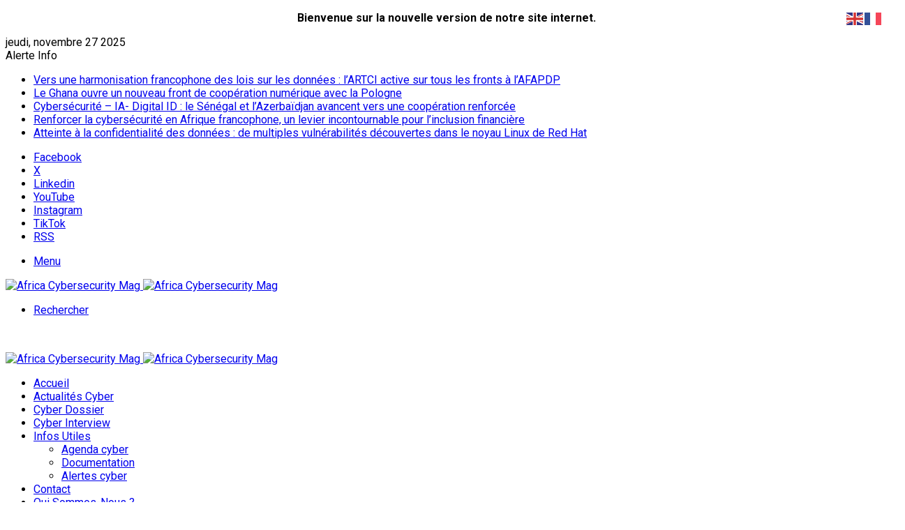

--- FILE ---
content_type: text/html; charset=UTF-8
request_url: https://en.cybersecuritymag.africa/tag/outil-saas
body_size: 132220
content:
<!DOCTYPE html>
<html lang="fr-FR" class="" data-skin="light">
<head>
<meta name="MobileOptimized" content="width" />
<meta name="HandheldFriendly" content="true" />
<meta name="generator" content="Drupal 11 (https://www.drupal.org)" />

	<meta charset="UTF-8" />
	<link rel="profile" href="https://gmpg.org/xfn/11" />
	<title>Outil SaaS &#8211; Africa Cybersecurity Mag</title>

<meta http-equiv='x-dns-prefetch-control' content='on'>
<link rel='dns-prefetch' href='//cdnjs.cloudflare.com' />
<link rel='dns-prefetch' href='//ajax.googleapis.com' />
<link rel='dns-prefetch' href='//fonts.googleapis.com' />
<link rel='dns-prefetch' href='//fonts.gstatic.com' />
<link rel='dns-prefetch' href='//s.gravatar.com' />
<link rel='dns-prefetch' href='//www.google-analytics.com' />
<link rel='preload' as='script' href='https://ajax.googleapis.com/ajax/libs/webfont/1/webfont.js'>
<meta name='robots' content='max-image-preview:large' />
	<style>img:is([sizes="auto" i], [sizes^="auto," i]) { contain-intrinsic-size: 3000px 1500px }</style>
	<script id="cookieyes" type="text/javascript" src="https://cdn-cookieyes.com/client_data/d27dd6693ae63e4b00a0edf3/script.js"></script><link rel='dns-prefetch' href='//www.googletagmanager.com' />
<link rel='dns-prefetch' href='//cdn.jsdelivr.net' />


<link rel="alternate" type="text/calendar" title="Africa Cybersecurity Mag &raquo; Flux iCal" href="https://cybersecuritymag.africa/cyberagenda/?ical=1" />
		<script type="text/javascript">
			try {
				if( 'undefined' != typeof localStorage ){
					var tieSkin = localStorage.getItem('tie-skin');
				}

				
				var html = document.getElementsByTagName('html')[0].classList,
						htmlSkin = 'light';

				if( html.contains('dark-skin') ){
					htmlSkin = 'dark';
				}

				if( tieSkin != null && tieSkin != htmlSkin ){
					html.add('tie-skin-inverted');
					var tieSkinInverted = true;
				}

				if( tieSkin == 'dark' ){
					html.add('dark-skin');
				}
				else if( tieSkin == 'light' ){
					html.remove( 'dark-skin' );
				}
				
			} catch(e) { console.log( e ) }

		</script>
		

		<style type="text/css">
			:root{				
			--tie-preset-gradient-1: linear-gradient(135deg, rgba(6, 147, 227, 1) 0%, rgb(155, 81, 224) 100%);
			--tie-preset-gradient-2: linear-gradient(135deg, rgb(122, 220, 180) 0%, rgb(0, 208, 130) 100%);
			--tie-preset-gradient-3: linear-gradient(135deg, rgba(252, 185, 0, 1) 0%, rgba(255, 105, 0, 1) 100%);
			--tie-preset-gradient-4: linear-gradient(135deg, rgba(255, 105, 0, 1) 0%, rgb(207, 46, 46) 100%);
			--tie-preset-gradient-5: linear-gradient(135deg, rgb(238, 238, 238) 0%, rgb(169, 184, 195) 100%);
			--tie-preset-gradient-6: linear-gradient(135deg, rgb(74, 234, 220) 0%, rgb(151, 120, 209) 20%, rgb(207, 42, 186) 40%, rgb(238, 44, 130) 60%, rgb(251, 105, 98) 80%, rgb(254, 248, 76) 100%);
			--tie-preset-gradient-7: linear-gradient(135deg, rgb(255, 206, 236) 0%, rgb(152, 150, 240) 100%);
			--tie-preset-gradient-8: linear-gradient(135deg, rgb(254, 205, 165) 0%, rgb(254, 45, 45) 50%, rgb(107, 0, 62) 100%);
			--tie-preset-gradient-9: linear-gradient(135deg, rgb(255, 203, 112) 0%, rgb(199, 81, 192) 50%, rgb(65, 88, 208) 100%);
			--tie-preset-gradient-10: linear-gradient(135deg, rgb(255, 245, 203) 0%, rgb(182, 227, 212) 50%, rgb(51, 167, 181) 100%);
			--tie-preset-gradient-11: linear-gradient(135deg, rgb(202, 248, 128) 0%, rgb(113, 206, 126) 100%);
			--tie-preset-gradient-12: linear-gradient(135deg, rgb(2, 3, 129) 0%, rgb(40, 116, 252) 100%);
			--tie-preset-gradient-13: linear-gradient(135deg, #4D34FA, #ad34fa);
			--tie-preset-gradient-14: linear-gradient(135deg, #0057FF, #31B5FF);
			--tie-preset-gradient-15: linear-gradient(135deg, #FF007A, #FF81BD);
			--tie-preset-gradient-16: linear-gradient(135deg, #14111E, #4B4462);
			--tie-preset-gradient-17: linear-gradient(135deg, #F32758, #FFC581);

			
					--main-nav-background: #1f2024;
					--main-nav-secondry-background: rgba(0,0,0,0.2);
					--main-nav-primary-color: #0088ff;
					--main-nav-contrast-primary-color: #FFFFFF;
					--main-nav-text-color: #FFFFFF;
					--main-nav-secondry-text-color: rgba(225,255,255,0.5);
					--main-nav-main-border-color: rgba(255,255,255,0.07);
					--main-nav-secondry-border-color: rgba(255,255,255,0.04);
				
			}
		</style>
	<meta name="viewport" content="width=device-width, initial-scale=1.0" /><script type="text/javascript">
/* <![CDATA[ */
window._wpemojiSettings = {"baseUrl":"https:\/\/s.w.org\/images\/core\/emoji\/16.0.1\/72x72\/","ext":".png","svgUrl":"https:\/\/s.w.org\/images\/core\/emoji\/16.0.1\/svg\/","svgExt":".svg","source":{"concatemoji":"https:\/\/cybersecuritymag.africa\/lib\/js\/wp-emoji-release.min.js"}};
/*! This file is auto-generated */
!function(s,n){var o,i,e;function c(e){try{var t={supportTests:e,timestamp:(new Date).valueOf()};sessionStorage.setItem(o,JSON.stringify(t))}catch(e){}}function p(e,t,n){e.clearRect(0,0,e.canvas.width,e.canvas.height),e.fillText(t,0,0);var t=new Uint32Array(e.getImageData(0,0,e.canvas.width,e.canvas.height).data),a=(e.clearRect(0,0,e.canvas.width,e.canvas.height),e.fillText(n,0,0),new Uint32Array(e.getImageData(0,0,e.canvas.width,e.canvas.height).data));return t.every(function(e,t){return e===a[t]})}function u(e,t){e.clearRect(0,0,e.canvas.width,e.canvas.height),e.fillText(t,0,0);for(var n=e.getImageData(16,16,1,1),a=0;a<n.data.length;a++)if(0!==n.data[a])return!1;return!0}function f(e,t,n,a){switch(t){case"flag":return n(e,"\ud83c\udff3\ufe0f\u200d\u26a7\ufe0f","\ud83c\udff3\ufe0f\u200b\u26a7\ufe0f")?!1:!n(e,"\ud83c\udde8\ud83c\uddf6","\ud83c\udde8\u200b\ud83c\uddf6")&&!n(e,"\ud83c\udff4\udb40\udc67\udb40\udc62\udb40\udc65\udb40\udc6e\udb40\udc67\udb40\udc7f","\ud83c\udff4\u200b\udb40\udc67\u200b\udb40\udc62\u200b\udb40\udc65\u200b\udb40\udc6e\u200b\udb40\udc67\u200b\udb40\udc7f");case"emoji":return!a(e,"\ud83e\udedf")}return!1}function g(e,t,n,a){var r="undefined"!=typeof WorkerGlobalScope&&self instanceof WorkerGlobalScope?new OffscreenCanvas(300,150):s.createElement("canvas"),o=r.getContext("2d",{willReadFrequently:!0}),i=(o.textBaseline="top",o.font="600 32px Arial",{});return e.forEach(function(e){i[e]=t(o,e,n,a)}),i}function t(e){var t=s.createElement("script");t.src=e,t.defer=!0,s.head.appendChild(t)}"undefined"!=typeof Promise&&(o="wpEmojiSettingsSupports",i=["flag","emoji"],n.supports={everything:!0,everythingExceptFlag:!0},e=new Promise(function(e){s.addEventListener("DOMContentLoaded",e,{once:!0})}),new Promise(function(t){var n=function(){try{var e=JSON.parse(sessionStorage.getItem(o));if("object"==typeof e&&"number"==typeof e.timestamp&&(new Date).valueOf()<e.timestamp+604800&&"object"==typeof e.supportTests)return e.supportTests}catch(e){}return null}();if(!n){if("undefined"!=typeof Worker&&"undefined"!=typeof OffscreenCanvas&&"undefined"!=typeof URL&&URL.createObjectURL&&"undefined"!=typeof Blob)try{var e="postMessage("+g.toString()+"("+[JSON.stringify(i),f.toString(),p.toString(),u.toString()].join(",")+"));",a=new Blob([e],{type:"text/javascript"}),r=new Worker(URL.createObjectURL(a),{name:"wpTestEmojiSupports"});return void(r.onmessage=function(e){c(n=e.data),r.terminate(),t(n)})}catch(e){}c(n=g(i,f,p,u))}t(n)}).then(function(e){for(var t in e)n.supports[t]=e[t],n.supports.everything=n.supports.everything&&n.supports[t],"flag"!==t&&(n.supports.everythingExceptFlag=n.supports.everythingExceptFlag&&n.supports[t]);n.supports.everythingExceptFlag=n.supports.everythingExceptFlag&&!n.supports.flag,n.DOMReady=!1,n.readyCallback=function(){n.DOMReady=!0}}).then(function(){return e}).then(function(){var e;n.supports.everything||(n.readyCallback(),(e=n.source||{}).concatemoji?t(e.concatemoji):e.wpemoji&&e.twemoji&&(t(e.twemoji),t(e.wpemoji)))}))}((window,document),window._wpemojiSettings);
/* ]]> */
</script>

<link rel='stylesheet' id='tribe-events-pro-mini-calendar-block-styles-css' href='https://cybersecuritymag.africa/core/modules/837ab134c3/build/css/tribe-events-pro-mini-calendar-block.css' type='text/css' media='all' />
<style id='wp-emoji-styles-inline-css' type='text/css'>

	img.wp-smiley, img.emoji {
		display: inline !important;
		border: none !important;
		box-shadow: none !important;
		height: 1em !important;
		width: 1em !important;
		margin: 0 0.07em !important;
		vertical-align: -0.1em !important;
		background: none !important;
		padding: 0 !important;
	}
</style>
<link rel='stylesheet' id='flag-icons-css' href='https://cdn.jsdelivr.net/npm/flag-icons/css/flag-icons.min.css' type='text/css' media='all' />
<link rel='stylesheet' id='ctf_styles-css' href='https://cybersecuritymag.africa/core/modules/f38ca458b6/css/ctf-styles.min.css' type='text/css' media='all' />
<link rel='stylesheet' id='quiz-maker-css' href='https://cybersecuritymag.africa/core/modules/8dbd7814a7/public/css/quiz-maker-public.css' type='text/css' media='all' />
<link rel='stylesheet' id='taqyeem-buttons-style-css' href='https://cybersecuritymag.africa/core/modules/8ba41cb29a/assets/style.css' type='text/css' media='all' />
<link rel='stylesheet' id='wmvp-style-videos-list-css' href='https://cybersecuritymag.africa/core/modules/f8b05758df/assets/css/style.css' type='text/css' media='all' />
<link rel='stylesheet' id='tablepress-default-css' href='https://cybersecuritymag.africa/core/modules/756e8e45c1/css/build/default.css' type='text/css' media='all' />
<link rel='stylesheet' id='tie-css-base-css' href='https://cybersecuritymag.africa/core/views/1c7c4f63aa/assets/css/base.min.css' type='text/css' media='all' />
<link rel='stylesheet' id='tie-css-styles-css' href='https://cybersecuritymag.africa/core/views/1c7c4f63aa/assets/css/style.min.css' type='text/css' media='all' />
<link rel='stylesheet' id='tie-css-widgets-css' href='https://cybersecuritymag.africa/core/views/1c7c4f63aa/assets/css/widgets.min.css' type='text/css' media='all' />
<link rel='stylesheet' id='tie-css-helpers-css' href='https://cybersecuritymag.africa/core/views/1c7c4f63aa/assets/css/helpers.min.css' type='text/css' media='all' />
<link rel='stylesheet' id='tie-fontawesome5-css' href='https://cybersecuritymag.africa/core/views/1c7c4f63aa/assets/css/fontawesome.css' type='text/css' media='all' />
<link rel='stylesheet' id='tie-css-ilightbox-css' href='https://cybersecuritymag.africa/core/views/1c7c4f63aa/assets/ilightbox/dark-skin/skin.css' type='text/css' media='all' />
<link rel='stylesheet' id='tie-css-shortcodes-css' href='https://cybersecuritymag.africa/core/views/1c7c4f63aa/assets/css/plugins/shortcodes.min.css' type='text/css' media='all' />
<link rel='stylesheet' id='taqyeem-styles-css' href='https://cybersecuritymag.africa/core/views/1c7c4f63aa/assets/css/plugins/taqyeem.min.css' type='text/css' media='all' />
<link rel='stylesheet' id='__EPYT__style-css' href='https://cybersecuritymag.africa/core/modules/e0cd9d3e54/styles/ytprefs.min.css' type='text/css' media='all' />
<style id='__EPYT__style-inline-css' type='text/css'>

                .epyt-gallery-thumb {
                        width: 33.333%;
                }
                
.wf-active body{font-family: 'Roboto';}.wf-active .logo-text,.wf-active h1,.wf-active h2,.wf-active h3,.wf-active h4,.wf-active h5,.wf-active h6,.wf-active .the-subtitle{font-family: 'Roboto';}.wf-active #main-nav .main-menu > ul > li > a{font-family: 'Roboto';}#main-nav .main-menu > ul > li > a{font-size: 16px;text-transform: capitalize;}.entry-header h1.entry-title{font-size: 19px;}.entry-header .entry-sub-title{font-size: 18px;}#tie-wrapper .mag-box-title h3{font-size: 16px;}@media (min-width: 992px){.container-404 h2{font-size: 18px;}}@media (min-width: 992px){.container-404 h3{font-size: 16px;}}@media (min-width: 992px){.container-404 h4{font-size: 16px;}}@media (min-width: 768px){.section-title-big{font-size: 16px;}}#tie-wrapper .media-page-layout .thumb-title,#tie-wrapper .mag-box.full-width-img-news-box .posts-items>li .post-title,#tie-wrapper .miscellaneous-box .posts-items>li:first-child .post-title,#tie-wrapper .big-thumb-left-box .posts-items li:first-child .post-title{font-size: 16px;}#tie-wrapper .mag-box.wide-post-box .posts-items>li:nth-child(n) .post-title,#tie-wrapper .mag-box.big-post-left-box li:first-child .post-title,#tie-wrapper .mag-box.big-post-top-box li:first-child .post-title,#tie-wrapper .mag-box.half-box li:first-child .post-title,#tie-wrapper .mag-box.big-posts-box .posts-items>li:nth-child(n) .post-title,#tie-wrapper .mag-box.mini-posts-box .posts-items>li:nth-child(n) .post-title,#tie-wrapper .mag-box.latest-poroducts-box .products .product h2{font-size: 16px;}#tie-wrapper .mag-box.big-post-left-box li:not(:first-child) .post-title,#tie-wrapper .mag-box.big-post-top-box li:not(:first-child) .post-title,#tie-wrapper .mag-box.half-box li:not(:first-child) .post-title,#tie-wrapper .mag-box.big-thumb-left-box li:not(:first-child) .post-title,#tie-wrapper .mag-box.scrolling-box .slide .post-title,#tie-wrapper .mag-box.miscellaneous-box li:not(:first-child) .post-title{font-size: 16px;}@media (min-width: 992px){.full-width .fullwidth-slider-wrapper .thumb-overlay .thumb-content .thumb-title,.full-width .wide-next-prev-slider-wrapper .thumb-overlay .thumb-content .thumb-title,.full-width .wide-slider-with-navfor-wrapper .thumb-overlay .thumb-content .thumb-title,.full-width .boxed-slider-wrapper .thumb-overlay .thumb-title{font-size: 18px;}}@media (min-width: 992px){.has-sidebar .fullwidth-slider-wrapper .thumb-overlay .thumb-content .thumb-title,.has-sidebar .wide-next-prev-slider-wrapper .thumb-overlay .thumb-content .thumb-title,.has-sidebar .wide-slider-with-navfor-wrapper .thumb-overlay .thumb-content .thumb-title,.has-sidebar .boxed-slider-wrapper .thumb-overlay .thumb-title{font-size: 20px;}}@media (min-width: 768px){#tie-wrapper .main-slider.grid-3-slides .slide .grid-item:nth-child(1) .thumb-title,#tie-wrapper .main-slider.grid-5-first-big .slide .grid-item:nth-child(1) .thumb-title,#tie-wrapper .main-slider.grid-5-big-centerd .slide .grid-item:nth-child(1) .thumb-title,#tie-wrapper .main-slider.grid-4-big-first-half-second .slide .grid-item:nth-child(1) .thumb-title,#tie-wrapper .main-slider.grid-2-big .thumb-overlay .thumb-title,#tie-wrapper .wide-slider-three-slids-wrapper .thumb-title{font-size: 20px;}}@media (min-width: 768px){#tie-wrapper .boxed-slider-three-slides-wrapper .slide .thumb-title,#tie-wrapper .grid-3-slides .slide .grid-item:nth-child(n+2) .thumb-title,#tie-wrapper .grid-5-first-big .slide .grid-item:nth-child(n+2) .thumb-title,#tie-wrapper .grid-5-big-centerd .slide .grid-item:nth-child(n+2) .thumb-title,#tie-wrapper .grid-4-big-first-half-second .slide .grid-item:nth-child(n+2) .thumb-title,#tie-wrapper .grid-5-in-rows .grid-item:nth-child(n) .thumb-overlay .thumb-title,#tie-wrapper .main-slider.grid-4-slides .thumb-overlay .thumb-title,#tie-wrapper .grid-6-slides .thumb-overlay .thumb-title,#tie-wrapper .boxed-four-taller-slider .slide .thumb-title{font-size: 16px;}}#tie-body{background-image: url(https://cybersecuritymag.africa/storage/2025/08/africa-cybersecurity-mag-back.jpg);background-repeat: no-repeat;background-size: initial; background-attachment: fixed;background-position: center center;}@media (max-width: 991px){.side-aside.normal-side{background: #04acec;background: -webkit-linear-gradient(135deg,#045ca4,#04acec );background: -moz-linear-gradient(135deg,#045ca4,#04acec );background: -o-linear-gradient(135deg,#045ca4,#04acec );background: linear-gradient(135deg,#04acec,#045ca4 );}}.tie-insta-header {margin-bottom: 15px;}.tie-insta-avatar a {width: 70px;height: 70px;display: block;position: relative;float: left;margin-right: 15px;margin-bottom: 15px;}.tie-insta-avatar a:before {content: "";position: absolute;width: calc(100% + 6px);height: calc(100% + 6px);left: -3px;top: -3px;border-radius: 50%;background: #d6249f;background: radial-gradient(circle at 30% 107%,#fdf497 0%,#fdf497 5%,#fd5949 45%,#d6249f 60%,#285AEB 90%);}.tie-insta-avatar a:after {position: absolute;content: "";width: calc(100% + 3px);height: calc(100% + 3px);left: -2px;top: -2px;border-radius: 50%;background: #fff;}.dark-skin .tie-insta-avatar a:after {background: #27292d;}.tie-insta-avatar img {border-radius: 50%;position: relative;z-index: 2;transition: all 0.25s;}.tie-insta-avatar img:hover {box-shadow: 0px 0px 15px 0 #6b54c6;}.tie-insta-info {font-size: 1.3em;font-weight: bold;margin-bottom: 5px;}
</style>
<script type="text/javascript" src="https://cybersecuritymag.africa/lib/js/jquery/jquery.min.js" id="jquery-core-js"></script>
<script type="text/javascript" src="https://cybersecuritymag.africa/lib/js/jquery/jquery-migrate.min.js" id="jquery-migrate-js"></script>



<script type="text/javascript" src="https://www.googletagmanager.com/gtag/js?id=G-7GKVFFH2BX" id="google_gtagjs-js" async></script>
<script type="text/javascript" id="google_gtagjs-js-after">
/* <![CDATA[ */
window.dataLayer = window.dataLayer || [];function gtag(){dataLayer.push(arguments);}
gtag("set","linker",{"domains":["cybersecuritymag.africa"]});
gtag("js", new Date());
gtag("set", "developer_id.dZTNiMT", true);
gtag("config", "G-7GKVFFH2BX");
 window._googlesitekit = window._googlesitekit || {}; window._googlesitekit.throttledEvents = []; window._googlesitekit.gtagEvent = (name, data) => { var key = JSON.stringify( { name, data } ); if ( !! window._googlesitekit.throttledEvents[ key ] ) { return; } window._googlesitekit.throttledEvents[ key ] = true; setTimeout( () => { delete window._googlesitekit.throttledEvents[ key ]; }, 5 ); gtag( "event", name, { ...data, event_source: "site-kit" } ); }; 
/* ]]> */
</script>
<script type="text/javascript" id="__ytprefs__-js-extra">
/* <![CDATA[ */
var _EPYT_ = {"ajaxurl":"https:\/\/cybersecuritymag.africa\/wp-admin\/admin-ajax.php","security":"33e7620de8","gallery_scrolloffset":"20","eppathtoscripts":"https:\/\/cybersecuritymag.africa\/core\/modules\/e0cd9d3e54\/scripts\/","eppath":"https:\/\/cybersecuritymag.africa\/core\/modules\/e0cd9d3e54\/","epresponsiveselector":"[\"iframe.__youtube_prefs_widget__\"]","epdovol":"1","version":"14.2.3","evselector":"iframe.__youtube_prefs__[src], iframe[src*=\"youtube.com\/embed\/\"], iframe[src*=\"youtube-nocookie.com\/embed\/\"]","ajax_compat":"","maxres_facade":"eager","ytapi_load":"light","pause_others":"","stopMobileBuffer":"1","facade_mode":"","not_live_on_channel":""};
/* ]]> */
</script>
<script type="text/javascript" src="https://cybersecuritymag.africa/core/modules/e0cd9d3e54/scripts/ytprefs.min.js" id="__ytprefs__-js"></script>
<script type='text/javascript'>
/* <![CDATA[ */
var taqyeem = {"ajaxurl":"https://cybersecuritymag.africa/wp-admin/admin-ajax.php" , "your_rating":"Your Rating:"};
/* ]]> */
</script>

<style>html:not(.dark-skin) .light-skin{--wmvp-playlist-head-bg: var(--brand-color);--wmvp-playlist-head-color: var(--bright-color);--wmvp-current-video-bg: #f2f4f5;--wmvp-current-video-color: #000;--wmvp-playlist-bg: #fff;--wmvp-playlist-color: #000;--wmvp-playlist-outer-border: 1px solid rgba(0,0,0,0.07);--wmvp-playlist-inner-border-color: rgba(0,0,0,0.07);}</style><style>.dark-skin{--wmvp-playlist-head-bg: #131416;--wmvp-playlist-head-color: #fff;--wmvp-current-video-bg: #24262a;--wmvp-current-video-color: #fff;--wmvp-playlist-bg: #1a1b1f;--wmvp-playlist-color: #fff;--wmvp-playlist-outer-border: 1px solid rgba(0,0,0,0.07);--wmvp-playlist-inner-border-color: rgba(255,255,255,0.05);}</style><script type="text/javascript">
(function(url){
	if(/(?:Chrome\/26\.0\.1410\.63 Safari\/537\.31|WordfenceTestMonBot)/.test(navigator.userAgent)){ return; }
	var addEvent = function(evt, handler) {
		if (window.addEventListener) {
			document.addEventListener(evt, handler, false);
		} else if (window.attachEvent) {
			document.attachEvent('on' + evt, handler);
		}
	};
	var removeEvent = function(evt, handler) {
		if (window.removeEventListener) {
			document.removeEventListener(evt, handler, false);
		} else if (window.detachEvent) {
			document.detachEvent('on' + evt, handler);
		}
	};
	var evts = 'contextmenu dblclick drag dragend dragenter dragleave dragover dragstart drop keydown keypress keyup mousedown mousemove mouseout mouseover mouseup mousewheel scroll'.split(' ');
	var logHuman = function() {
		if (window.wfLogHumanRan) { return; }
		window.wfLogHumanRan = true;
		var wfscr = document.createElement('script');
		wfscr.type = 'text/javascript';
		wfscr.async = true;
		wfscr.src = url + '&r=' + Math.random();
		(document.getElementsByTagName('head')[0]||document.getElementsByTagName('body')[0]).appendChild(wfscr);
		for (var i = 0; i < evts.length; i++) {
			removeEvent(evts[i], logHuman);
		}
	};
	for (var i = 0; i < evts.length; i++) {
		addEvent(evts[i], logHuman);
	}
})('//cybersecuritymag.africa/?wordfence_lh=1&hid=3665D90E04FD04D50BD5DD58A028FF5E');
</script><meta name="tec-api-version" content="v1"><meta name="tec-api-origin" content="https://cybersecuritymag.africa"><link rel="alternate" href="https://cybersecuritymag.africa/wp-json/tribe/events/v1/events/?tags=outilsaas" /><meta http-equiv="X-UA-Compatible" content="IE=edge">
<link rel="icon" href="https://cybersecuritymag.africa/storage/2025/07/cropped-icone-africa-cybersecurity-mag-32x32.png" sizes="32x32" />
<link rel="icon" href="https://cybersecuritymag.africa/storage/2025/07/cropped-icone-africa-cybersecurity-mag-192x192.png" sizes="192x192" />
<link rel="apple-touch-icon" href="https://cybersecuritymag.africa/storage/2025/07/cropped-icone-africa-cybersecurity-mag-180x180.png" />
<meta name="msapplication-TileImage" content="https://cybersecuritymag.africa/storage/2025/07/cropped-icone-africa-cybersecurity-mag-270x270.png" />
		<style type="text/css" id="wp-custom-css">
			/* Champs NOM, PRENOM, EMAIL du formulaire */
#nf-field-96_1,  /* Nom */
#nf-field-97_1,  /* Prénom */
#nf-field-98_1,#nf-field-96, #nf-field-97,#nf-field-98 { /* Email */
  border: 2px solid #ffffff !important;  /* Bordure blanche */
  background-color: transparent !important; /* Fond transparent */
  color: #ffffff !important;             /* Texte blanc */
  border-radius: 8px;                    /* Coins arrondis */
  padding: 12px 15px;
  font-size: 16px;
  width: 100%;
  box-sizing: border-box;
}

/* Placeholder en blanc pour cohérence */
#nf-field-96_1,#nf-field-96::placeholder,
#nf-field-97_1,#nf-field-96::placeholder,
#nf-field-98_1,#nf-field-96::placeholder {
  color: #ffffff !important;
  opacity: 0.7;
}

/* Effet focus (quand on clique dans le champ) */
#nf-field-96_1:focus,
#nf-field-97_1:focus,
#nf-field-98_1:focus {
  outline: none;
  border-color: #ffffff;
  box-shadow: 0 0 5px rgba(255, 255, 255, 0.6);
}
		</style>
		</head>

<body id="tie-body" class="archive tag tag-outilsaas tag-1291 wp-theme-jannah tie-no-js tribe-no-js metaslider-plugin wrapper-has-shadow block-head-4 block-head-6 magazine1 is-thumb-overlay-disabled is-desktop is-header-layout-3 has-header-ad sidebar-right has-sidebar hide_share_post_top hide_share_post_bottom">



<div class="background-overlay">

	<div id="tie-container" class="site tie-container">

		
		<div id="header-notification-bar">
			<div class="container" style="justify-content: center;">
				<p><p style="text-align: center;"><strong>Bienvenue sur la nouvelle version de notre site internet.</strong></p></p>
							</div>
		</div>
		
		
		<div id="tie-wrapper">

			
<header id="theme-header" class="theme-header header-layout-3 main-nav-dark main-nav-default-dark main-nav-below main-nav-boxed has-stream-item top-nav-active top-nav-light top-nav-default-light top-nav-above has-shadow has-normal-width-logo mobile-header-default">
	
<nav id="top-nav"  class="has-date-breaking-components top-nav header-nav has-breaking-news" aria-label="Navigation secondaire">
	<div class="container">
		<div class="topbar-wrapper">

			
					<div class="topbar-today-date">
						jeudi, novembre 27 2025					</div>
					
			<div class="tie-alignleft">
				
<div class="breaking controls-is-active">

	<span class="breaking-title">
		<span class="tie-icon-bolt breaking-icon" aria-hidden="true"></span>
		<span class="breaking-title-text">Alerte Info</span>
	</span>

	<ul id="breaking-news-in-header" class="breaking-news" data-type="reveal" data-arrows="true">

		
							<li class="news-item">
								<a href="https://cybersecuritymag.africa/vers-une-harmonisation-francophone-des-lois-sur-les-donnees-artci-active-sur-tous-les-fronts-a-afapdp/">Vers une harmonisation francophone des lois sur les données : l’ARTCI active sur tous les fronts à l’AFAPDP</a>
							</li>

							
							<li class="news-item">
								<a href="https://cybersecuritymag.africa/le-ghana-ouvre-un-nouveau-front-de-cooperation-numerique-avec-la-pologne/">Le Ghana ouvre un nouveau front de coopération numérique avec la Pologne</a>
							</li>

							
							<li class="news-item">
								<a href="https://cybersecuritymag.africa/cybersecurite-ia-digital-id-le-senegal-et-azerbaidjan-avancent-vers-une-cooperation-renforcee/">Cybersécurité &#8211; IA- Digital ID : le Sénégal et l’Azerbaïdjan avancent vers une coopération renforcée</a>
							</li>

							
							<li class="news-item">
								<a href="https://cybersecuritymag.africa/renforcer-la-cybersecurite-en-afrique-francophone-un-levier-incontournable-pour-inclusion-financiere/">Renforcer la cybersécurité en Afrique francophone, un levier incontournable pour l’inclusion financière</a>
							</li>

							
							<li class="news-item">
								<a href="https://cybersecuritymag.africa/atteinte-a-la-confidentialite-des-donnees-de-multiples-vulnerabilites-decouvertes-dans-le-noyau-linux-de-red-hat/">Atteinte à la confidentialité des données : de multiples vulnérabilités découvertes dans le noyau Linux de Red Hat</a>
							</li>

							
	</ul>
</div>
			</div>

			<div class="tie-alignright">
				<ul class="components"> <li class="social-icons-item"><a class="social-link facebook-social-icon" rel="external noopener nofollow" target="_blank" href="https://www.facebook.com/AfricaCyberMag"><span class="tie-social-icon tie-icon-facebook"></span><span class="screen-reader-text">Facebook</span></a></li><li class="social-icons-item"><a class="social-link twitter-social-icon" rel="external noopener nofollow" target="_blank" href="https://x.com/AfricaCyberMag"><span class="tie-social-icon tie-icon-twitter"></span><span class="screen-reader-text">X</span></a></li><li class="social-icons-item"><a class="social-link linkedin-social-icon" rel="external noopener nofollow" target="_blank" href="https://www.linkedin.com/showcase/africacybermag/"><span class="tie-social-icon tie-icon-linkedin"></span><span class="screen-reader-text">Linkedin</span></a></li><li class="social-icons-item"><a class="social-link youtube-social-icon" rel="external noopener nofollow" target="_blank" href="https://www.youtube.com/@africacybersecuritymag3222"><span class="tie-social-icon tie-icon-youtube"></span><span class="screen-reader-text">YouTube</span></a></li><li class="social-icons-item"><a class="social-link instagram-social-icon" rel="external noopener nofollow" target="_blank" href="#"><span class="tie-social-icon tie-icon-instagram"></span><span class="screen-reader-text">Instagram</span></a></li><li class="social-icons-item"><a class="social-link tiktok-social-icon" rel="external noopener nofollow" target="_blank" href="https://www.tiktok.com/"><span class="tie-social-icon tie-icon-tiktok"></span><span class="screen-reader-text">TikTok</span></a></li><li class="social-icons-item"><a class="social-link rss-social-icon" rel="external noopener nofollow" target="_blank" href="https://cybersecuritymag.africa/feed/"><span class="tie-social-icon tie-icon-feed"></span><span class="screen-reader-text">RSS</span></a></li> </ul>			</div>

		</div>
	</div>
</nav>

<div class="container header-container">
	<div class="tie-row logo-row">

		
		<div class="logo-wrapper">
			<div class="tie-col-md-4 logo-container clearfix">
				<div id="mobile-header-components-area_1" class="mobile-header-components"><ul class="components"><li class="mobile-component_menu custom-menu-link"><a href="#" id="mobile-menu-icon" class=""><span class="tie-mobile-menu-icon nav-icon is-layout-1"></span><span class="screen-reader-text">Menu</span></a></li></ul></div>
		<div id="logo" class="image-logo" >

			
			<a title="Africa Cybersecurity Mag " href="https://cybersecuritymag.africa/">
				
				<picture id="tie-logo-default" class="tie-logo-default tie-logo-picture">
					<source class="tie-logo-source-default tie-logo-source" srcset="https://cybersecuritymag.africa/storage/2025/07/africa-cybersecurity-Mag-Logo.svg" media="(max-width:991px)">
					<source class="tie-logo-source-default tie-logo-source" srcset="https://cybersecuritymag.africa/storage/2025/07/africa-cybersecurity-Mag-Logo.svg">
					<img class="tie-logo-img-default tie-logo-img" src="https://cybersecuritymag.africa/storage/2025/07/africa-cybersecurity-Mag-Logo.svg" alt="Africa Cybersecurity Mag " width="100" height="100" style="max-height:100px; width: auto;" />
				</picture>
			
					<picture id="tie-logo-inverted" class="tie-logo-inverted tie-logo-picture">
						<source class="tie-logo-source-inverted tie-logo-source" srcset="https://cybersecuritymag.africa/storage/2025/07/africa-cybersecurity-Mag-Logo.svg" media="(max-width:991px)">
						<source class="tie-logo-source-inverted tie-logo-source" id="tie-logo-inverted-source" srcset="https://cybersecuritymag.africa/storage/2025/07/africa-cybersecurity-Mag-Logo.svg">
						<img class="tie-logo-img-inverted tie-logo-img" loading="lazy" id="tie-logo-inverted-img" src="https://cybersecuritymag.africa/storage/2025/07/africa-cybersecurity-Mag-Logo.svg" alt="Africa Cybersecurity Mag " width="100" height="100" style="max-height:100px; width: auto;" />
					</picture>
							</a>

			
		</div>

		<div id="mobile-header-components-area_2" class="mobile-header-components"><ul class="components"><li class="mobile-component_search custom-menu-link">
				<a href="#" class="tie-search-trigger-mobile">
					<span class="tie-icon-search tie-search-icon" aria-hidden="true"></span>
					<span class="screen-reader-text">Rechercher</span>
				</a>
			</li></ul></div>			</div>
		</div>

		<div class="tie-col-md-8 stream-item stream-item-top-wrapper"><div class="stream-item-top"><div class="stream-item-size" style=""><div id="metaslider-id-9761" style="width: 100%;" class="ml-slider-3-101-0 metaslider metaslider-flex metaslider-9761 ml-slider ms-theme-default-base nav-hidden" role="region" aria-label="Nouveau diaporama" data-height="203" data-width="1043">
    <div id="metaslider_container_9761">
        <div id="metaslider_9761">
            <ul aria-live='off' class='slides'>
                <li style="display: block; width: 100%;" class="slide-9763 ms-image " aria-roledescription="slide" data-date="2025-10-03 20:01:59"><a href="https://cyberspector.com/spectorly/" target="_self" aria-label="Spectorly by Cyberspector" class="metaslider_image_link"><img src="https://cybersecuritymag.africa/storage/2025/10/spectorly-banner.png" height="203" width="1043" alt="" class="slider-9761 slide-9763 msDefaultImage" title="spectorly banner" /></a></li>
                <li style="display: none; width: 100%;" class="slide-9765 ms-image " aria-roledescription="slide" data-date="2025-10-03 20:13:52"><a href="https://cybersecuritymag.africa/contact" target="_self" aria-label="votre annonce à portée de main" class="metaslider_image_link"><img src="https://cybersecuritymag.africa/storage/2025/10/annonce-template.png" height="203" width="1043" alt="votre annonce à portée de main" class="slider-9761 slide-9765 msDefaultImage" title="annonce template" /></a></li>
            </ul>
        </div>
        
    </div>
</div></div></div></div>
	</div>
</div>

<div class="main-nav-wrapper">
	<nav id="main-nav" data-skin="search-in-main-nav" class="main-nav header-nav live-search-parent menu-style-solid-bg menu-style-side-arrow"  aria-label="Navigation principale">
		<div class="container">

			<div class="main-menu-wrapper">

				
				<div id="menu-components-wrap">

					
		<div id="sticky-logo" class="image-logo">

			
			<a title="Africa Cybersecurity Mag " href="https://cybersecuritymag.africa/">
				
				<picture id="tie-sticky-logo-default" class="tie-logo-default tie-logo-picture">
					<source class="tie-logo-source-default tie-logo-source" srcset="https://cybersecuritymag.africa/storage/2025/07/africa-cybersecurity-Mag-Logo.svg">
					<img class="tie-logo-img-default tie-logo-img" src="https://cybersecuritymag.africa/storage/2025/07/africa-cybersecurity-Mag-Logo.svg" alt="Africa Cybersecurity Mag "  />
				</picture>
			
					<picture id="tie-sticky-logo-inverted" class="tie-logo-inverted tie-logo-picture">
						<source class="tie-logo-source-inverted tie-logo-source" id="tie-logo-inverted-source" srcset="https://cybersecuritymag.africa/storage/2025/07/africa-cybersecurity-Mag-Logo.svg">
						<img class="tie-logo-img-inverted tie-logo-img" loading="lazy" id="tie-logo-inverted-img" src="https://cybersecuritymag.africa/storage/2025/07/africa-cybersecurity-Mag-Logo.svg" alt="Africa Cybersecurity Mag "  />
					</picture>
							</a>

			
		</div>

		<div class="flex-placeholder"></div>
		
					<div class="main-menu main-menu-wrap">
						<div id="main-nav-menu" class="main-menu header-menu"><ul id="menu-home-menu-principal" class="menu"><li id="menu-item-9493" class="menu-item menu-item-type-post_type menu-item-object-page menu-item-home menu-item-9493"><a href="https://cybersecuritymag.africa/">Accueil</a></li>
<li id="menu-item-9115" class="menu-item menu-item-type-taxonomy menu-item-object-category menu-item-9115"><a href="https://cybersecuritymag.africa/category/cyber-actu/">Actualités cyber</a></li>
<li id="menu-item-9116" class="menu-item menu-item-type-taxonomy menu-item-object-category menu-item-9116"><a href="https://cybersecuritymag.africa/category/cyberdossier/">Cyber Dossier</a></li>
<li id="menu-item-9102" class="menu-item menu-item-type-post_type menu-item-object-page menu-item-9102"><a href="https://cybersecuritymag.africa/cyber-interview/">Cyber Interview</a></li>
<li id="menu-item-9103" class="menu-item menu-item-type-custom menu-item-object-custom menu-item-has-children menu-item-9103"><a href="#">Infos Utiles</a>
<ul class="sub-menu menu-sub-content">
	<li id="menu-item-9104" class="menu-item menu-item-type-custom menu-item-object-custom menu-item-9104"><a href="https://cybersecuritymag.africa/cyberagenda/">Agenda cyber</a></li>
	<li id="menu-item-9105" class="menu-item menu-item-type-post_type menu-item-object-page menu-item-9105"><a href="https://cybersecuritymag.africa/documentation/">Documentation</a></li>
	<li id="menu-item-9117" class="menu-item menu-item-type-taxonomy menu-item-object-category menu-item-9117"><a href="https://cybersecuritymag.africa/category/cyberalertes/">Alertes cyber</a></li>
</ul>
</li>
<li id="menu-item-9119" class="menu-item menu-item-type-post_type menu-item-object-page menu-item-9119"><a href="https://cybersecuritymag.africa/contact/">Contact</a></li>
<li id="menu-item-9120" class="menu-item menu-item-type-post_type menu-item-object-page menu-item-9120"><a href="https://cybersecuritymag.africa/a-propos/">Qui sommes-nous ?</a></li>
</ul></div>					</div>

					<ul class="components">	<li class="skin-icon menu-item custom-menu-link">
		<a href="#" class="change-skin" title="Switch skin">
			<span class="tie-icon-moon change-skin-icon" aria-hidden="true"></span>
			<span class="screen-reader-text">Switch skin</span>
		</a>
	</li>
				<li class="search-bar menu-item custom-menu-link" aria-label="Rerchercher">
				<form method="get" id="search" action="https://cybersecuritymag.africa/">
					<input id="search-input" class="is-ajax-search"  inputmode="search" type="text" name="s" title="Rechercher" placeholder="Rechercher" />
					<button id="search-submit" type="submit">
						<span class="tie-icon-search tie-search-icon" aria-hidden="true"></span>
						<span class="screen-reader-text">Rechercher</span>
					</button>
				</form>
			</li>
			</ul>
				</div>
			</div>
		</div>

			</nav>
</div>

</header>

		<script type="text/javascript">
			try{if("undefined"!=typeof localStorage){var header,mnIsDark=!1,tnIsDark=!1;(header=document.getElementById("theme-header"))&&((header=header.classList).contains("main-nav-default-dark")&&(mnIsDark=!0),header.contains("top-nav-default-dark")&&(tnIsDark=!0),"dark"==tieSkin?(header.add("main-nav-dark","top-nav-dark"),header.remove("main-nav-light","top-nav-light")):"light"==tieSkin&&(mnIsDark||(header.remove("main-nav-dark"),header.add("main-nav-light")),tnIsDark||(header.remove("top-nav-dark"),header.add("top-nav-light"))))}}catch(a){console.log(a)}
		</script>
		<div id="content" class="site-content container"><div id="main-content-row" class="tie-row main-content-row">
	<div class="main-content tie-col-md-8 tie-col-xs-12" role="main">

		

			<header id="tag-title-section" class="entry-header-outer container-wrapper archive-title-wrapper">
				<nav id="breadcrumb"><a href="https://cybersecuritymag.africa/"><span class="tie-icon-home" aria-hidden="true"></span> Accueil</a><em class="delimiter">/</em><span class="current">Outil SaaS</span></nav><script type="application/ld+json">{"@context":"http:\/\/schema.org","@type":"BreadcrumbList","@id":"#Breadcrumb","itemListElement":[{"@type":"ListItem","position":1,"item":{"name":"Accueil","@id":"https:\/\/cybersecuritymag.africa\/"}}]}</script><h1 class="page-title">Outil SaaS</h1>			</header>

			
		<div class="mag-box wide-post-box">
			<div class="container-wrapper">
				<div class="mag-box-container clearfix">
					<ul id="posts-container" data-layout="default" data-settings="{'uncropped_image':'jannah-image-post','category_meta':true,'post_meta':true,'excerpt':'true','excerpt_length':'20','read_more':'true','read_more_text':false,'media_overlay':true,'title_length':0,'is_full':false,'is_category':false}" class="posts-items">
<li class="post-item  post-2727 post type-post status-publish format-standard has-post-thumbnail category-cyber-actu category-non-classe tag-buguard tag-cyberscurit tag-darkatlas tag-darkweb tag-gypte tag-outilsaas tie-standard">

	
			<a aria-label="Buguard Lève 500 000 $ en Fonds de Démarrage : lancement de Dark Atlas, un outil SaaS pour la surveillance du Dark Web" href="https://cybersecuritymag.africa/buguard-500-000-en-fonds-demarrage-lancement-dark-atlas/" class="post-thumb"><span class="post-cat-wrap"><span class="post-cat tie-cat-2027">CYBER-ACTU</span></span><img width="330" height="220" src="https://cybersecuritymag.africa/storage/2023/08/buguard.jpg" class="attachment-jannah-image-large size-jannah-image-large wp-post-image" alt="Buguard Lève 500 000 $ en Fonds de Démarrage" decoding="async" fetchpriority="high" srcset="https://cybersecuritymag.africa/storage/2023/08/buguard.jpg 758w, https://cybersecuritymag.africa/storage/2023/08/buguard-300x200.jpg 300w" sizes="(max-width: 330px) 100vw, 330px" /></a>
	<div class="post-details">

		<div class="post-meta clearfix"><span class="author-meta single-author no-avatars"><span class="meta-item meta-author-wrapper meta-author-5"><span class="meta-author"><a href="https://cybersecuritymag.africa/author/acm_prod_blogger_koffi/" class="author-name tie-icon" title="Koffi ACAKPO">Koffi ACAKPO</a></span></span></span><span class="date meta-item tie-icon">8 août 2023</span><div class="tie-alignright"><span class="meta-comment tie-icon meta-item fa-before">0</span><span class="meta-views meta-item "><span class="tie-icon-fire" aria-hidden="true"></span> 20 </span></div></div>
		<h2 class="post-title"><a href="https://cybersecuritymag.africa/buguard-500-000-en-fonds-demarrage-lancement-dark-atlas/">Buguard Lève 500 000 $ en Fonds de Démarrage : lancement de Dark Atlas, un outil SaaS pour la surveillance du Dark Web</a></h2>

						<p class="post-excerpt"></p>
				<a class="more-link button" href="https://cybersecuritymag.africa/buguard-500-000-en-fonds-demarrage-lancement-dark-atlas/">Lire la suite »</a>	</div>
</li>

					</ul>
					<div class="clearfix"></div>
				</div>
			</div>
		</div>
	
	</div>


	<aside class="sidebar tie-col-md-4 tie-col-xs-12 normal-side is-sticky" aria-label="Sidebar Principale">
		<div class="theiaStickySidebar">
			<div id="social-statistics-3" class="container-wrapper widget social-statistics-widget"><div class="widget-title the-global-title has-block-head-4"><div class="the-subtitle">Suis nous sur les réseaux<span class="widget-title-icon tie-icon"></span></div></div><ul class="solid-social-icons two-cols transparent-icons Arqam-Lite"><li class="social-icons-item"><a class="facebook-social-icon" href="https://www.facebook.com/AfricaCyberMag" rel="nofollow noopener" target="_blank"><span class="counter-icon tie-icon-facebook"></span><span class="followers"><span class="followers-num">1 000</span><span class="followers-name">Abonnés</span></span></a></li><li class="social-icons-item"><a class="twitter-social-icon" href="https://twitter.com/AfricaCyberMag" rel="nofollow noopener" target="_blank"><span class="counter-icon tie-icon-twitter"></span><span class="followers"><span class="followers-num">1 695</span><span class="followers-name">Abonnés</span></span></a></li><li class="social-icons-item"><a class="youtube-social-icon" href="https://youtube.com/channel/africacybersecuritymag3222" rel="nofollow noopener" target="_blank"><span class="counter-icon tie-icon-youtube"></span><span class="followers"><span class="followers-num">0</span><span class="followers-name">Abonnes</span></span></a></li></ul><div class="clearfix"></div></div>
			<div id="widget_tabs-1" class="container-wrapper tabs-container-wrapper tabs-container-4">
				<div class="widget tabs-widget">
					<div class="widget-container">
						<div class="tabs-widget">
							<div class="tabs-wrapper">

								<ul class="tabs">
									<li><a href="#widget_tabs-1-popular">Populaire</a></li><li><a href="#widget_tabs-1-recent">Récent</a></li><li><a href="#widget_tabs-1-comments">Commentaires</a></li>								</ul>

								
											<div id="widget_tabs-1-popular" class="tab-content tab-content-popular">
												<ul class="tab-content-elements">
													
<li class="widget-single-post-item widget-post-list tie-standard">

			<div class="post-widget-thumbnail">

			
			<a aria-label="La DGID Sénégal paralysée par une cyberattaque présumée" href="https://cybersecuritymag.africa/la-dgid-senegal-paralysee-par-une-cyberattaque-presumee/" class="post-thumb"><img width="220" height="150" src="https://cybersecuritymag.africa/storage/2025/10/DGID-Senegal-1-220x150.png" class="attachment-jannah-image-small size-jannah-image-small tie-small-image wp-post-image" alt="La DGID Sénégal paralysée par une cyberattaque présumée" decoding="async" loading="lazy" /></a>		</div>
	
	<div class="post-widget-body ">
		<a class="post-title the-subtitle" href="https://cybersecuritymag.africa/la-dgid-senegal-paralysee-par-une-cyberattaque-presumee/">La DGID Sénégal paralysée par une cyberattaque présumée</a>

		<div class="post-meta">
			<span class="date meta-item tie-icon">20 octobre 2025</span>		</div>
	</div>
</li>

<li class="widget-single-post-item widget-post-list tie-standard">

			<div class="post-widget-thumbnail">

			
			<a aria-label="OPERA1ER, le groupe de piratage a volé 11 millions de dollars à 12 pays africains" href="https://cybersecuritymag.africa/opera1er-le-groupe-piratage-vole-11-millions-dollars-12-pays-africains/" class="post-thumb"><img width="220" height="144" src="https://cybersecuritymag.africa/storage/2022/11/opera1er-hack-africa.png" class="attachment-jannah-image-small size-jannah-image-small tie-small-image wp-post-image" alt="opera1er-hack-africa" decoding="async" loading="lazy" srcset="https://cybersecuritymag.africa/storage/2022/11/opera1er-hack-africa.png 1938w, https://cybersecuritymag.africa/storage/2022/11/opera1er-hack-africa-300x197.png 300w, https://cybersecuritymag.africa/storage/2022/11/opera1er-hack-africa-1024x672.png 1024w, https://cybersecuritymag.africa/storage/2022/11/opera1er-hack-africa-768x504.png 768w, https://cybersecuritymag.africa/storage/2022/11/opera1er-hack-africa-1536x1007.png 1536w" sizes="auto, (max-width: 220px) 100vw, 220px" /></a>		</div>
	
	<div class="post-widget-body ">
		<a class="post-title the-subtitle" href="https://cybersecuritymag.africa/opera1er-le-groupe-piratage-vole-11-millions-dollars-12-pays-africains/">OPERA1ER, le groupe de piratage a volé 11 millions de dollars à 12 pays africains</a>

		<div class="post-meta">
			<span class="date meta-item tie-icon">10 novembre 2022</span>		</div>
	</div>
</li>

<li class="widget-single-post-item widget-post-list tie-standard">

			<div class="post-widget-thumbnail">

			
			<a aria-label="Le Niger se dote d’un Centre National de Cybersécurité" href="https://cybersecuritymag.africa/le-niger-se-dote-dun-centre-national-de-cybersecurite/" class="post-thumb"><img width="220" height="150" src="https://cybersecuritymag.africa/storage/2025/10/Centre-de-cybersecurite-au-Niger-220x150.jpg" class="attachment-jannah-image-small size-jannah-image-small tie-small-image wp-post-image" alt="Le gouvernement nigérien a adopté ce samedi 11 octobre 2025, le décret créant le Centre National de Cybersécurité (CNAC) un établissement public à caractère administratif." decoding="async" loading="lazy" /></a>		</div>
	
	<div class="post-widget-body ">
		<a class="post-title the-subtitle" href="https://cybersecuritymag.africa/le-niger-se-dote-dun-centre-national-de-cybersecurite/">Le Niger se dote d’un Centre National de Cybersécurité</a>

		<div class="post-meta">
			<span class="date meta-item tie-icon">13 octobre 2025</span>		</div>
	</div>
</li>

<li class="widget-single-post-item widget-post-list tie-standard">

			<div class="post-widget-thumbnail">

			
			<a aria-label="Le Burkina Faso lance un appel à contribution pour sa stratégie Nationale sur l’Intelligence Artificielle" href="https://cybersecuritymag.africa/burkina-faso-lance-un-appel-a-contribution-pour-sa-strategie-nationale-sur-intelligence-artificielle/" class="post-thumb"><img width="220" height="150" src="https://cybersecuritymag.africa/storage/2025/10/Feuille-de-Route-sur-lIntelligence-Artificielle-220x150.png" class="attachment-jannah-image-small size-jannah-image-small tie-small-image wp-post-image" alt="" decoding="async" loading="lazy" /></a>		</div>
	
	<div class="post-widget-body ">
		<a class="post-title the-subtitle" href="https://cybersecuritymag.africa/burkina-faso-lance-un-appel-a-contribution-pour-sa-strategie-nationale-sur-intelligence-artificielle/">Le Burkina Faso lance un appel à contribution pour sa stratégie Nationale sur l’Intelligence Artificielle</a>

		<div class="post-meta">
			<span class="date meta-item tie-icon">14 octobre 2025</span>		</div>
	</div>
</li>

<li class="widget-single-post-item widget-post-list tie-standard">

			<div class="post-widget-thumbnail">

			
			<a aria-label="Université d’Abomey Calavi : une plateforme numérique pour simplifier les démarches administratives" href="https://cybersecuritymag.africa/universite-abomey-calavi-une-plateforme-numerique-pour-simplifier-les-demarches-administratives/" class="post-thumb"><img width="138" height="150" src="https://cybersecuritymag.africa/storage/2025/02/plateforme_dinscription_de_luac.jpeg" class="attachment-jannah-image-small size-jannah-image-small tie-small-image wp-post-image" alt="plateforme_dinscription_de_l&#039;uac" decoding="async" loading="lazy" srcset="https://cybersecuritymag.africa/storage/2025/02/plateforme_dinscription_de_luac.jpeg 1178w, https://cybersecuritymag.africa/storage/2025/02/plateforme_dinscription_de_luac-276x300.jpeg 276w, https://cybersecuritymag.africa/storage/2025/02/plateforme_dinscription_de_luac-942x1024.jpeg 942w, https://cybersecuritymag.africa/storage/2025/02/plateforme_dinscription_de_luac-768x834.jpeg 768w" sizes="auto, (max-width: 138px) 100vw, 138px" /></a>		</div>
	
	<div class="post-widget-body ">
		<a class="post-title the-subtitle" href="https://cybersecuritymag.africa/universite-abomey-calavi-une-plateforme-numerique-pour-simplifier-les-demarches-administratives/">Université d’Abomey Calavi : une plateforme numérique pour simplifier les démarches administratives</a>

		<div class="post-meta">
			<span class="date meta-item tie-icon">7 février 2025</span>		</div>
	</div>
</li>
												</ul>
											</div>

										
											<div id="widget_tabs-1-recent" class="tab-content tab-content-recent">
												<ul class="tab-content-elements">
													
<li class="widget-single-post-item widget-post-list tie-standard">

			<div class="post-widget-thumbnail">

			
			<a aria-label="Vers une harmonisation francophone des lois sur les données : l’ARTCI active sur tous les fronts à l’AFAPDP" href="https://cybersecuritymag.africa/vers-une-harmonisation-francophone-des-lois-sur-les-donnees-artci-active-sur-tous-les-fronts-a-afapdp/" class="post-thumb"><img width="220" height="150" src="https://cybersecuritymag.africa/storage/2025/11/artci-protection-des-donnees-220x150.jpeg" class="attachment-jannah-image-small size-jannah-image-small tie-small-image wp-post-image" alt="" decoding="async" loading="lazy" /></a>		</div>
	
	<div class="post-widget-body ">
		<a class="post-title the-subtitle" href="https://cybersecuritymag.africa/vers-une-harmonisation-francophone-des-lois-sur-les-donnees-artci-active-sur-tous-les-fronts-a-afapdp/">Vers une harmonisation francophone des lois sur les données : l’ARTCI active sur tous les fronts à l’AFAPDP</a>

		<div class="post-meta">
			<span class="date meta-item tie-icon">il y a 5 minutes </span>		</div>
	</div>
</li>

<li class="widget-single-post-item widget-post-list tie-standard">

			<div class="post-widget-thumbnail">

			
			<a aria-label="Le Ghana ouvre un nouveau front de coopération numérique avec la Pologne" href="https://cybersecuritymag.africa/le-ghana-ouvre-un-nouveau-front-de-cooperation-numerique-avec-la-pologne/" class="post-thumb"><img width="220" height="150" src="https://cybersecuritymag.africa/storage/2025/11/le-ministere-ghaneen-de-la-Communication-de-la-Technologie-numerique-et-de-lInnovation-220x150.jpg" class="attachment-jannah-image-small size-jannah-image-small tie-small-image wp-post-image" alt="" decoding="async" loading="lazy" /></a>		</div>
	
	<div class="post-widget-body ">
		<a class="post-title the-subtitle" href="https://cybersecuritymag.africa/le-ghana-ouvre-un-nouveau-front-de-cooperation-numerique-avec-la-pologne/">Le Ghana ouvre un nouveau front de coopération numérique avec la Pologne</a>

		<div class="post-meta">
			<span class="date meta-item tie-icon">il y a 4 heures </span>		</div>
	</div>
</li>

<li class="widget-single-post-item widget-post-list tie-standard">

			<div class="post-widget-thumbnail">

			
			<a aria-label="Cybersécurité &#8211; IA- Digital ID : le Sénégal et l’Azerbaïdjan avancent vers une coopération renforcée" href="https://cybersecuritymag.africa/cybersecurite-ia-digital-id-le-senegal-et-azerbaidjan-avancent-vers-une-cooperation-renforcee/" class="post-thumb"><img width="220" height="150" src="https://cybersecuritymag.africa/storage/2025/11/Rencontre-entre-le-MCTN-et-lIAAD-dAzerbaidjan-1-220x150.jpeg" class="attachment-jannah-image-small size-jannah-image-small tie-small-image wp-post-image" alt="" decoding="async" loading="lazy" /></a>		</div>
	
	<div class="post-widget-body ">
		<a class="post-title the-subtitle" href="https://cybersecuritymag.africa/cybersecurite-ia-digital-id-le-senegal-et-azerbaidjan-avancent-vers-une-cooperation-renforcee/">Cybersécurité &#8211; IA- Digital ID : le Sénégal et l’Azerbaïdjan avancent vers une coopération renforcée</a>

		<div class="post-meta">
			<span class="date meta-item tie-icon">il y a 1 jour </span>		</div>
	</div>
</li>

<li class="widget-single-post-item widget-post-list tie-standard">

			<div class="post-widget-thumbnail">

			
			<a aria-label="Renforcer la cybersécurité en Afrique francophone, un levier incontournable pour l’inclusion financière" href="https://cybersecuritymag.africa/renforcer-la-cybersecurite-en-afrique-francophone-un-levier-incontournable-pour-inclusion-financiere/" class="post-thumb"><img width="220" height="150" src="https://cybersecuritymag.africa/storage/2025/11/Renforcer-la-cybersecurite-en-Afrique-francophone-un-levier-incontournable-pour-linclusion-financiere-220x150.jpeg" class="attachment-jannah-image-small size-jannah-image-small tie-small-image wp-post-image" alt="" decoding="async" loading="lazy" /></a>		</div>
	
	<div class="post-widget-body ">
		<a class="post-title the-subtitle" href="https://cybersecuritymag.africa/renforcer-la-cybersecurite-en-afrique-francophone-un-levier-incontournable-pour-inclusion-financiere/">Renforcer la cybersécurité en Afrique francophone, un levier incontournable pour l’inclusion financière</a>

		<div class="post-meta">
			<span class="date meta-item tie-icon">il y a 1 jour </span>		</div>
	</div>
</li>

<li class="widget-single-post-item widget-post-list tie-standard">

			<div class="post-widget-thumbnail">

			
			<a aria-label="Atteinte à la confidentialité des données : de multiples vulnérabilités découvertes dans le noyau Linux de Red Hat" href="https://cybersecuritymag.africa/atteinte-a-la-confidentialite-des-donnees-de-multiples-vulnerabilites-decouvertes-dans-le-noyau-linux-de-red-hat/" class="post-thumb"><img width="220" height="150" src="https://cybersecuritymag.africa/storage/2025/11/vulnerabilites-decouvertes-dans-le-noyau-Linux-de-Red-Hat-220x150.jpg" class="attachment-jannah-image-small size-jannah-image-small tie-small-image wp-post-image" alt="" decoding="async" loading="lazy" /></a>		</div>
	
	<div class="post-widget-body ">
		<a class="post-title the-subtitle" href="https://cybersecuritymag.africa/atteinte-a-la-confidentialite-des-donnees-de-multiples-vulnerabilites-decouvertes-dans-le-noyau-linux-de-red-hat/">Atteinte à la confidentialité des données : de multiples vulnérabilités découvertes dans le noyau Linux de Red Hat</a>

		<div class="post-meta">
			<span class="date meta-item tie-icon">il y a 1 jour </span>		</div>
	</div>
</li>
												</ul>
											</div>

										
											<div id="widget_tabs-1-comments" class="tab-content tab-content-comments">
												<ul class="tab-content-elements">
																									</ul>
											</div>

										
							</div>
						</div>
					</div>
				</div>
			</div>
			<div id="stream-item-widget-4" class="widget stream-item-widget widget-content-only"><div class="stream-item-widget-content"><a href="#" target="_blank" rel="nofollow noopener"><img class="widget-stream-image" src="https://cybersecuritymag.africa/storage/2025/10/toute-info-chez-vous.png" width="336" height="280" alt=""></a></div></div><div id="posts-list-widget-3" class="container-wrapper widget posts-list"><div class="widget-title the-global-title has-block-head-4"><div class="the-subtitle">Nouvelles actu cyber<span class="widget-title-icon tie-icon"></span></div></div><div class="widget-posts-list-wrapper"><div class="widget-posts-list-container posts-list-half-posts" ><ul class="posts-list-items widget-posts-wrapper">
<li class="widget-single-post-item widget-post-list tie-standard">

			<div class="post-widget-thumbnail">

			
			<a aria-label="Le Ghana ouvre un nouveau front de coopération numérique avec la Pologne" href="https://cybersecuritymag.africa/le-ghana-ouvre-un-nouveau-front-de-cooperation-numerique-avec-la-pologne/" class="post-thumb"><img width="390" height="220" src="https://cybersecuritymag.africa/storage/2025/11/le-ministere-ghaneen-de-la-Communication-de-la-Technologie-numerique-et-de-lInnovation-390x220.jpg" class="attachment-jannah-image-large size-jannah-image-large wp-post-image" alt="" decoding="async" loading="lazy" /></a>		</div>
	
	<div class="post-widget-body ">
		<a class="post-title the-subtitle" href="https://cybersecuritymag.africa/le-ghana-ouvre-un-nouveau-front-de-cooperation-numerique-avec-la-pologne/">Le Ghana ouvre un nouveau front de coopération numérique avec la Pologne</a>

		<div class="post-meta">
			<span class="date meta-item tie-icon">il y a 4 heures </span>		</div>
	</div>
</li>

<li class="widget-single-post-item widget-post-list tie-standard">

			<div class="post-widget-thumbnail">

			
			<a aria-label="Cybersécurité &#8211; IA- Digital ID : le Sénégal et l’Azerbaïdjan avancent vers une coopération renforcée" href="https://cybersecuritymag.africa/cybersecurite-ia-digital-id-le-senegal-et-azerbaidjan-avancent-vers-une-cooperation-renforcee/" class="post-thumb"><img width="390" height="220" src="https://cybersecuritymag.africa/storage/2025/11/Rencontre-entre-le-MCTN-et-lIAAD-dAzerbaidjan-1-390x220.jpeg" class="attachment-jannah-image-large size-jannah-image-large wp-post-image" alt="" decoding="async" loading="lazy" /></a>		</div>
	
	<div class="post-widget-body ">
		<a class="post-title the-subtitle" href="https://cybersecuritymag.africa/cybersecurite-ia-digital-id-le-senegal-et-azerbaidjan-avancent-vers-une-cooperation-renforcee/">Cybersécurité &#8211; IA- Digital ID : le Sénégal et l’Azerbaïdjan avancent vers une coopération renforcée</a>

		<div class="post-meta">
			<span class="date meta-item tie-icon">il y a 1 jour </span>		</div>
	</div>
</li>

<li class="widget-single-post-item widget-post-list tie-standard">

			<div class="post-widget-thumbnail">

			
			<a aria-label="Renforcer la cybersécurité en Afrique francophone, un levier incontournable pour l’inclusion financière" href="https://cybersecuritymag.africa/renforcer-la-cybersecurite-en-afrique-francophone-un-levier-incontournable-pour-inclusion-financiere/" class="post-thumb"><img width="390" height="220" src="https://cybersecuritymag.africa/storage/2025/11/Renforcer-la-cybersecurite-en-Afrique-francophone-un-levier-incontournable-pour-linclusion-financiere-390x220.jpeg" class="attachment-jannah-image-large size-jannah-image-large wp-post-image" alt="" decoding="async" loading="lazy" srcset="https://cybersecuritymag.africa/storage/2025/11/Renforcer-la-cybersecurite-en-Afrique-francophone-un-levier-incontournable-pour-linclusion-financiere-390x220.jpeg 390w, https://cybersecuritymag.africa/storage/2025/11/Renforcer-la-cybersecurite-en-Afrique-francophone-un-levier-incontournable-pour-linclusion-financiere-300x169.jpeg 300w, https://cybersecuritymag.africa/storage/2025/11/Renforcer-la-cybersecurite-en-Afrique-francophone-un-levier-incontournable-pour-linclusion-financiere-1024x576.jpeg 1024w, https://cybersecuritymag.africa/storage/2025/11/Renforcer-la-cybersecurite-en-Afrique-francophone-un-levier-incontournable-pour-linclusion-financiere-768x432.jpeg 768w, https://cybersecuritymag.africa/storage/2025/11/Renforcer-la-cybersecurite-en-Afrique-francophone-un-levier-incontournable-pour-linclusion-financiere.jpeg 1201w" sizes="auto, (max-width: 390px) 100vw, 390px" /></a>		</div>
	
	<div class="post-widget-body ">
		<a class="post-title the-subtitle" href="https://cybersecuritymag.africa/renforcer-la-cybersecurite-en-afrique-francophone-un-levier-incontournable-pour-inclusion-financiere/">Renforcer la cybersécurité en Afrique francophone, un levier incontournable pour l’inclusion financière</a>

		<div class="post-meta">
			<span class="date meta-item tie-icon">il y a 1 jour </span>		</div>
	</div>
</li>

<li class="widget-single-post-item widget-post-list tie-standard">

			<div class="post-widget-thumbnail">

			
			<a aria-label="Atteinte à la confidentialité des données : de multiples vulnérabilités découvertes dans le noyau Linux de Red Hat" href="https://cybersecuritymag.africa/atteinte-a-la-confidentialite-des-donnees-de-multiples-vulnerabilites-decouvertes-dans-le-noyau-linux-de-red-hat/" class="post-thumb"><img width="390" height="220" src="https://cybersecuritymag.africa/storage/2025/11/vulnerabilites-decouvertes-dans-le-noyau-Linux-de-Red-Hat-390x220.jpg" class="attachment-jannah-image-large size-jannah-image-large wp-post-image" alt="" decoding="async" loading="lazy" /></a>		</div>
	
	<div class="post-widget-body ">
		<a class="post-title the-subtitle" href="https://cybersecuritymag.africa/atteinte-a-la-confidentialite-des-donnees-de-multiples-vulnerabilites-decouvertes-dans-le-noyau-linux-de-red-hat/">Atteinte à la confidentialité des données : de multiples vulnérabilités découvertes dans le noyau Linux de Red Hat</a>

		<div class="post-meta">
			<span class="date meta-item tie-icon">il y a 1 jour </span>		</div>
	</div>
</li>
</ul></div></div><div class="clearfix"></div></div>		</div>
	</aside>
	</div></div><div class="stream-item stream-item-above-footer"></div>
<footer id="footer" class="site-footer dark-skin dark-widgetized-area">

	
			<div id="footer-widgets-container">
				<div class="container">
					
		<div class="footer-widget-area ">
			<div class="tie-row">

									<div class="tie-col-md-3 normal-side">
						<div id="media_image-1" class="container-wrapper widget widget_media_image"><a href="https://cybersecuritymag.africa/"><img width="300" height="108" src="https://cybersecuritymag.africa/storage/2025/07/africa-cybersecurity-mag-white-768x276-1-300x108.png" class="image wp-image-9134  attachment-medium size-medium" alt="" style="max-width: 100%; height: auto;" decoding="async" loading="lazy" srcset="https://cybersecuritymag.africa/storage/2025/07/africa-cybersecurity-mag-white-768x276-1-300x108.png 300w, https://cybersecuritymag.africa/storage/2025/07/africa-cybersecurity-mag-white-768x276-1.png 768w" sizes="auto, (max-width: 300px) 100vw, 300px" /></a><div class="clearfix"></div></div><div id="text-48" class="container-wrapper widget widget_text">			<div class="textwidget"><p><strong>Africa CyberSecurity Mag</strong> est un magazine spécialisé sur la Cybersécurité, la CyberDéfense, la CyberJuridiction et la Protection Numérique édité par la société CyberSpector.</p>
<p>Le magazine fait un focus sur l’actualité de la CyberSécurité en Afrique et dans le monde et organise plusieurs activités spécifiques (conférences, Webinaires, Journée d’études et de réflexions).</p>
</div>
		<div class="clearfix"></div></div>					</div>
				
									<div class="tie-col-md-3 normal-side">
						<style scoped type="text/css">
				#posts-list-widget-7,
				#posts-list-widget-7 .post-meta,
				#posts-list-widget-7 .widget-title-icon,
				#posts-list-widget-7 .widget-title .the-subtitle,
				#posts-list-widget-7 .subscribe-widget-content h3{
					color: #fffff;
				}
			
				#posts-list-widget-7 a:hover:not(.button),
				#posts-list-widget-7 a.post-title:hover,
				#posts-list-widget-7 .post-title a:hover{
					color: #fffff;
				}
			</style><div id="posts-list-widget-7" class="container-wrapper widget posts-list"><div class="widget-title the-global-title has-block-head-4"><div class="the-subtitle">Meilleures lectures<span class="widget-title-icon tie-icon"></span></div></div><div class="widget-posts-list-wrapper"><div class="widget-posts-list-container posts-inverted media-overlay" ><ul class="posts-list-items widget-posts-wrapper">
<li class="widget-single-post-item widget-post-list tie-standard">

			<div class="post-widget-thumbnail">

			
			<a aria-label="Université d’Abomey Calavi : une plateforme numérique pour simplifier les démarches administratives" href="https://cybersecuritymag.africa/universite-abomey-calavi-une-plateforme-numerique-pour-simplifier-les-demarches-administratives/" class="post-thumb"><img width="138" height="150" src="https://cybersecuritymag.africa/storage/2025/02/plateforme_dinscription_de_luac.jpeg" class="attachment-jannah-image-small size-jannah-image-small tie-small-image wp-post-image" alt="plateforme_dinscription_de_l&#039;uac" decoding="async" loading="lazy" srcset="https://cybersecuritymag.africa/storage/2025/02/plateforme_dinscription_de_luac.jpeg 1178w, https://cybersecuritymag.africa/storage/2025/02/plateforme_dinscription_de_luac-276x300.jpeg 276w, https://cybersecuritymag.africa/storage/2025/02/plateforme_dinscription_de_luac-942x1024.jpeg 942w, https://cybersecuritymag.africa/storage/2025/02/plateforme_dinscription_de_luac-768x834.jpeg 768w" sizes="auto, (max-width: 138px) 100vw, 138px" /></a>		</div>
	
	<div class="post-widget-body ">
		<a class="post-title the-subtitle" href="https://cybersecuritymag.africa/universite-abomey-calavi-une-plateforme-numerique-pour-simplifier-les-demarches-administratives/">Université d’Abomey Calavi : une plateforme numérique pour simplifier les démarches administratives</a>

		<div class="post-meta">
			<span class="date meta-item tie-icon">7 février 2025</span>		</div>
	</div>
</li>

<li class="widget-single-post-item widget-post-list tie-standard">

			<div class="post-widget-thumbnail">

			
			<a aria-label="Entrée en vigueur de la Convention de Malabo sur la cybersécurité en Afrique : Les pays l’ayant ratifié 09 ans après" href="https://cybersecuritymag.africa/entree-vigueur-convention-malabo-cybersecurite-afrique/" class="post-thumb"><img width="220" height="147" src="https://cybersecuritymag.africa/storage/2023/10/convention_de_lua.jpg" class="attachment-jannah-image-small size-jannah-image-small tie-small-image wp-post-image" alt="Convention de malabo" decoding="async" loading="lazy" srcset="https://cybersecuritymag.africa/storage/2023/10/convention_de_lua.jpg 664w, https://cybersecuritymag.africa/storage/2023/10/convention_de_lua-300x200.jpg 300w" sizes="auto, (max-width: 220px) 100vw, 220px" /></a>		</div>
	
	<div class="post-widget-body ">
		<a class="post-title the-subtitle" href="https://cybersecuritymag.africa/entree-vigueur-convention-malabo-cybersecurite-afrique/">Entrée en vigueur de la Convention de Malabo sur la cybersécurité en Afrique : Les pays l’ayant ratifié 09 ans après</a>

		<div class="post-meta">
			<span class="date meta-item tie-icon">5 octobre 2023</span>		</div>
	</div>
</li>

<li class="widget-single-post-item widget-post-list tie-standard">

			<div class="post-widget-thumbnail">

			
			<a aria-label="Cybercriminalité en Afrique : quand vie privée et vie professionnelle se confondent" href="https://cybersecuritymag.africa/cybercriminalite-en-afrique-quand-vie-privee-et-vie-professionnelle-se-confondent/" class="post-thumb"><img width="220" height="150" src="https://cybersecuritymag.africa/storage/2025/10/CYBERCRIME-et-vie-privee-3-220x150.png" class="attachment-jannah-image-small size-jannah-image-small tie-small-image wp-post-image" alt="Cybercriminalité en Afrique : quand vie privée et vie professionnelle se confondent" decoding="async" loading="lazy" /></a>		</div>
	
	<div class="post-widget-body ">
		<a class="post-title the-subtitle" href="https://cybersecuritymag.africa/cybercriminalite-en-afrique-quand-vie-privee-et-vie-professionnelle-se-confondent/">Cybercriminalité en Afrique : quand vie privée et vie professionnelle se confondent</a>

		<div class="post-meta">
			<span class="date meta-item tie-icon">1 octobre 2025</span>		</div>
	</div>
</li>

<li class="widget-single-post-item widget-post-list tie-standard">

			<div class="post-widget-thumbnail">

			
			<a aria-label="Lutte contre la cybercriminalité en Afrique de l’Ouest : le GIABA rend public son rapport" href="https://cybersecuritymag.africa/lutte-contre-la-cybercriminalite-en-afrique-de-ouest-le-giaba-rend-public-son-rapport/" class="post-thumb"><img width="220" height="142" src="https://cybersecuritymag.africa/storage/2025/05/rapport_regional.png" class="attachment-jannah-image-small size-jannah-image-small tie-small-image wp-post-image" alt="Lutte contre la cybercriminalité en Afrique de l’Ouest : le GIABA rend public son rapport" decoding="async" loading="lazy" srcset="https://cybersecuritymag.africa/storage/2025/05/rapport_regional.png 891w, https://cybersecuritymag.africa/storage/2025/05/rapport_regional-300x193.png 300w, https://cybersecuritymag.africa/storage/2025/05/rapport_regional-768x495.png 768w" sizes="auto, (max-width: 220px) 100vw, 220px" /></a>		</div>
	
	<div class="post-widget-body ">
		<a class="post-title the-subtitle" href="https://cybersecuritymag.africa/lutte-contre-la-cybercriminalite-en-afrique-de-ouest-le-giaba-rend-public-son-rapport/">Lutte contre la cybercriminalité en Afrique de l’Ouest : le GIABA rend public son rapport</a>

		<div class="post-meta">
			<span class="date meta-item tie-icon">20 mai 2025</span>		</div>
	</div>
</li>
</ul></div></div><div class="clearfix"></div></div>					</div>
				
									<div class="tie-col-md-3 normal-side">
						<div id="tag_cloud-1" class="container-wrapper widget widget_tag_cloud"><div class="widget-title the-global-title has-block-head-4"><div class="the-subtitle">Tags<span class="widget-title-icon tie-icon"></span></div></div><div class="tagcloud"><a href="https://cybersecuritymag.africa/tag/afrique/" class="tag-cloud-link tag-link-18 tag-link-position-1" style="font-size: 14.60162601626pt;" aria-label="afrique (337 éléments)">afrique</a>
<a href="https://cybersecuritymag.africa/tag/benin/" class="tag-cloud-link tag-link-49 tag-link-position-2" style="font-size: 10.50406504065pt;" aria-label="Bénin (147 éléments)">Bénin</a>
<a href="https://cybersecuritymag.africa/tag/codearbitraire/" class="tag-cloud-link tag-link-634 tag-link-position-3" style="font-size: 8.6829268292683pt;" aria-label="code arbitraire (102 éléments)">code arbitraire</a>
<a href="https://cybersecuritymag.africa/tag/confidentialit/" class="tag-cloud-link tag-link-89 tag-link-position-4" style="font-size: 8pt;" aria-label="confidentialité (88 éléments)">confidentialité</a>
<a href="https://cybersecuritymag.africa/tag/culturedecyberscurit/" class="tag-cloud-link tag-link-386 tag-link-position-5" style="font-size: 9.7073170731707pt;" aria-label="culture de cybersécurité (125 éléments)">culture de cybersécurité</a>
<a href="https://cybersecuritymag.africa/tag/cyberattaques/" class="tag-cloud-link tag-link-27 tag-link-position-6" style="font-size: 8.7967479674797pt;" aria-label="cyberattaques (104 éléments)">cyberattaques</a>
<a href="https://cybersecuritymag.africa/tag/cybercriminalit/" class="tag-cloud-link tag-link-283 tag-link-position-7" style="font-size: 12.211382113821pt;" aria-label="cybercriminalité (210 éléments)">cybercriminalité</a>
<a href="https://cybersecuritymag.africa/tag/cybermenaces/" class="tag-cloud-link tag-link-233 tag-link-position-8" style="font-size: 9.479674796748pt;" aria-label="cybermenaces (118 éléments)">cybermenaces</a>
<a href="https://cybersecuritymag.africa/tag/cyberscurit/" class="tag-cloud-link tag-link-7 tag-link-position-9" style="font-size: 22pt;" aria-label="cybersécurité (1 502 éléments)">cybersécurité</a>
<a href="https://cybersecuritymag.africa/tag/ctedivoire/" class="tag-cloud-link tag-link-330 tag-link-position-10" style="font-size: 9.5934959349593pt;" aria-label="Côte d&#039;Ivoire (121 éléments)">Côte d&#039;Ivoire</a>
<a href="https://cybersecuritymag.africa/tag/dataprotection/" class="tag-cloud-link tag-link-942 tag-link-position-11" style="font-size: 9.2520325203252pt;" aria-label="data protection (114 éléments)">data protection</a>
<a href="https://cybersecuritymag.africa/tag/failledescurit/" class="tag-cloud-link tag-link-115 tag-link-position-12" style="font-size: 11.983739837398pt;" aria-label="faille de sécurité (199 éléments)">faille de sécurité</a>
<a href="https://cybersecuritymag.africa/tag/luttecontrelecybercrime/" class="tag-cloud-link tag-link-1081 tag-link-position-13" style="font-size: 8.1138211382114pt;" aria-label="lutte contre le cybercrime (91 éléments)">lutte contre le cybercrime</a>
<a href="https://cybersecuritymag.africa/tag/maroc/" class="tag-cloud-link tag-link-347 tag-link-position-14" style="font-size: 8.3414634146341pt;" aria-label="Maroc (95 éléments)">Maroc</a>
<a href="https://cybersecuritymag.africa/tag/protectiondesdonnes/" class="tag-cloud-link tag-link-69 tag-link-position-15" style="font-size: 12.552845528455pt;" aria-label="protection des données (222 éléments)">protection des données</a>
<a href="https://cybersecuritymag.africa/tag/sensibilisation/" class="tag-cloud-link tag-link-1344 tag-link-position-16" style="font-size: 8pt;" aria-label="sensibilisation (89 éléments)">sensibilisation</a>
<a href="https://cybersecuritymag.africa/tag/scuritnumrique/" class="tag-cloud-link tag-link-486 tag-link-position-17" style="font-size: 10.048780487805pt;" aria-label="sécurité numérique (133 éléments)">sécurité numérique</a>
<a href="https://cybersecuritymag.africa/tag/vulnrabilits/" class="tag-cloud-link tag-link-29 tag-link-position-18" style="font-size: 11.30081300813pt;" aria-label="vulnérabilités (173 éléments)">vulnérabilités</a></div>
<div class="clearfix"></div></div><div id="custom_html-2" class="widget_text container-wrapper widget widget_custom_html"><div class="textwidget custom-html-widget"> <div class='african-flags' style='display:flex;flex-wrap:wrap;gap:8px;'><a href='#' title='Algérie' style='display:inline-block;font-size:20px;position:relative;transition: transform 0.3s ease, box-shadow 0.3s ease;'>
                        <span class='fi fi-dz'></span>
                    </a><a href='https://cybersecuritymag.africa/tag/angola/' title='Angola' style='display:inline-block;font-size:20px;position:relative;transition: transform 0.3s ease, box-shadow 0.3s ease;'>
                        <span class='fi fi-ao'></span>
                    </a><a href='https://cybersecuritymag.africa/tag/benin/' title='Bénin' style='display:inline-block;font-size:20px;position:relative;transition: transform 0.3s ease, box-shadow 0.3s ease;'>
                        <span class='fi fi-bj'></span>
                    </a><a href='https://cybersecuritymag.africa/tag/botswana/' title='Botswana' style='display:inline-block;font-size:20px;position:relative;transition: transform 0.3s ease, box-shadow 0.3s ease;'>
                        <span class='fi fi-bw'></span>
                    </a><a href='#' title='Burkina Faso' style='display:inline-block;font-size:20px;position:relative;transition: transform 0.3s ease, box-shadow 0.3s ease;'>
                        <span class='fi fi-bf'></span>
                    </a><a href='https://cybersecuritymag.africa/tag/burundi/' title='Burundi' style='display:inline-block;font-size:20px;position:relative;transition: transform 0.3s ease, box-shadow 0.3s ease;'>
                        <span class='fi fi-bi'></span>
                    </a><a href='https://cybersecuritymag.africa/tag/cameroun/' title='Cameroun' style='display:inline-block;font-size:20px;position:relative;transition: transform 0.3s ease, box-shadow 0.3s ease;'>
                        <span class='fi fi-cm'></span>
                    </a><a href='https://cybersecuritymag.africa/tag/cap-vert/' title='Cap-Vert' style='display:inline-block;font-size:20px;position:relative;transition: transform 0.3s ease, box-shadow 0.3s ease;'>
                        <span class='fi fi-cv'></span>
                    </a><a href='#' title='RCA' style='display:inline-block;font-size:20px;position:relative;transition: transform 0.3s ease, box-shadow 0.3s ease;'>
                        <span class='fi fi-cf'></span>
                    </a><a href='https://cybersecuritymag.africa/tag/tchad/' title='Tchad' style='display:inline-block;font-size:20px;position:relative;transition: transform 0.3s ease, box-shadow 0.3s ease;'>
                        <span class='fi fi-td'></span>
                    </a><a href='https://cybersecuritymag.africa/tag/comores/' title='Comores' style='display:inline-block;font-size:20px;position:relative;transition: transform 0.3s ease, box-shadow 0.3s ease;'>
                        <span class='fi fi-km'></span>
                    </a><a href='https://cybersecuritymag.africa/tag/congo/' title='Congo' style='display:inline-block;font-size:20px;position:relative;transition: transform 0.3s ease, box-shadow 0.3s ease;'>
                        <span class='fi fi-cg'></span>
                    </a><a href='https://cybersecuritymag.africa/tag/rdc/' title='RDC' style='display:inline-block;font-size:20px;position:relative;transition: transform 0.3s ease, box-shadow 0.3s ease;'>
                        <span class='fi fi-cd'></span>
                    </a><a href='https://cybersecuritymag.africa/tag/djibouti/' title='Djibouti' style='display:inline-block;font-size:20px;position:relative;transition: transform 0.3s ease, box-shadow 0.3s ease;'>
                        <span class='fi fi-dj'></span>
                    </a><a href='#' title='Égypte' style='display:inline-block;font-size:20px;position:relative;transition: transform 0.3s ease, box-shadow 0.3s ease;'>
                        <span class='fi fi-eg'></span>
                    </a><a href='#' title='Guinée Équatoriale' style='display:inline-block;font-size:20px;position:relative;transition: transform 0.3s ease, box-shadow 0.3s ease;'>
                        <span class='fi fi-gq'></span>
                    </a><a href='#' title='Érythrée' style='display:inline-block;font-size:20px;position:relative;transition: transform 0.3s ease, box-shadow 0.3s ease;'>
                        <span class='fi fi-er'></span>
                    </a><a href='https://cybersecuritymag.africa/tag/eswatini/' title='Eswatini' style='display:inline-block;font-size:20px;position:relative;transition: transform 0.3s ease, box-shadow 0.3s ease;'>
                        <span class='fi fi-sz'></span>
                    </a><a href='#' title='Éthiopie' style='display:inline-block;font-size:20px;position:relative;transition: transform 0.3s ease, box-shadow 0.3s ease;'>
                        <span class='fi fi-et'></span>
                    </a><a href='https://cybersecuritymag.africa/tag/gabon/' title='Gabon' style='display:inline-block;font-size:20px;position:relative;transition: transform 0.3s ease, box-shadow 0.3s ease;'>
                        <span class='fi fi-ga'></span>
                    </a><a href='https://cybersecuritymag.africa/tag/gambie/' title='Gambie' style='display:inline-block;font-size:20px;position:relative;transition: transform 0.3s ease, box-shadow 0.3s ease;'>
                        <span class='fi fi-gm'></span>
                    </a><a href='https://cybersecuritymag.africa/tag/ghana/' title='Ghana' style='display:inline-block;font-size:20px;position:relative;transition: transform 0.3s ease, box-shadow 0.3s ease;'>
                        <span class='fi fi-gh'></span>
                    </a><a href='#' title='Guinée' style='display:inline-block;font-size:20px;position:relative;transition: transform 0.3s ease, box-shadow 0.3s ease;'>
                        <span class='fi fi-gn'></span>
                    </a><a href='#' title='Guinée-Bissau' style='display:inline-block;font-size:20px;position:relative;transition: transform 0.3s ease, box-shadow 0.3s ease;'>
                        <span class='fi fi-gw'></span>
                    </a><a href='#' title='Côte d'Ivoire' style='display:inline-block;font-size:20px;position:relative;transition: transform 0.3s ease, box-shadow 0.3s ease;'>
                        <span class='fi fi-ci'></span>
                    </a><a href='https://cybersecuritymag.africa/tag/kenya/' title='Kenya' style='display:inline-block;font-size:20px;position:relative;transition: transform 0.3s ease, box-shadow 0.3s ease;'>
                        <span class='fi fi-ke'></span>
                    </a><a href='https://cybersecuritymag.africa/tag/lesotho/' title='Lesotho' style='display:inline-block;font-size:20px;position:relative;transition: transform 0.3s ease, box-shadow 0.3s ease;'>
                        <span class='fi fi-ls'></span>
                    </a><a href='#' title='Libéria' style='display:inline-block;font-size:20px;position:relative;transition: transform 0.3s ease, box-shadow 0.3s ease;'>
                        <span class='fi fi-lr'></span>
                    </a><a href='https://cybersecuritymag.africa/tag/libye/' title='Libye' style='display:inline-block;font-size:20px;position:relative;transition: transform 0.3s ease, box-shadow 0.3s ease;'>
                        <span class='fi fi-ly'></span>
                    </a><a href='https://cybersecuritymag.africa/tag/madagascar/' title='Madagascar' style='display:inline-block;font-size:20px;position:relative;transition: transform 0.3s ease, box-shadow 0.3s ease;'>
                        <span class='fi fi-mg'></span>
                    </a><a href='https://cybersecuritymag.africa/tag/malawi/' title='Malawi' style='display:inline-block;font-size:20px;position:relative;transition: transform 0.3s ease, box-shadow 0.3s ease;'>
                        <span class='fi fi-mw'></span>
                    </a><a href='https://cybersecuritymag.africa/tag/mali/' title='Mali' style='display:inline-block;font-size:20px;position:relative;transition: transform 0.3s ease, box-shadow 0.3s ease;'>
                        <span class='fi fi-ml'></span>
                    </a><a href='https://cybersecuritymag.africa/tag/mauritanie/' title='Mauritanie' style='display:inline-block;font-size:20px;position:relative;transition: transform 0.3s ease, box-shadow 0.3s ease;'>
                        <span class='fi fi-mr'></span>
                    </a><a href='https://cybersecuritymag.africa/tag/maurice/' title='Maurice' style='display:inline-block;font-size:20px;position:relative;transition: transform 0.3s ease, box-shadow 0.3s ease;'>
                        <span class='fi fi-mu'></span>
                    </a><a href='https://cybersecuritymag.africa/tag/maroc/' title='Maroc' style='display:inline-block;font-size:20px;position:relative;transition: transform 0.3s ease, box-shadow 0.3s ease;'>
                        <span class='fi fi-ma'></span>
                    </a><a href='https://cybersecuritymag.africa/tag/mozambique/' title='Mozambique' style='display:inline-block;font-size:20px;position:relative;transition: transform 0.3s ease, box-shadow 0.3s ease;'>
                        <span class='fi fi-mz'></span>
                    </a><a href='https://cybersecuritymag.africa/tag/namibie/' title='Namibie' style='display:inline-block;font-size:20px;position:relative;transition: transform 0.3s ease, box-shadow 0.3s ease;'>
                        <span class='fi fi-na'></span>
                    </a><a href='https://cybersecuritymag.africa/tag/niger/' title='Niger' style='display:inline-block;font-size:20px;position:relative;transition: transform 0.3s ease, box-shadow 0.3s ease;'>
                        <span class='fi fi-ne'></span>
                    </a><a href='https://cybersecuritymag.africa/tag/nigeria/' title='Nigeria' style='display:inline-block;font-size:20px;position:relative;transition: transform 0.3s ease, box-shadow 0.3s ease;'>
                        <span class='fi fi-ng'></span>
                    </a><a href='https://cybersecuritymag.africa/tag/rwanda/' title='Rwanda' style='display:inline-block;font-size:20px;position:relative;transition: transform 0.3s ease, box-shadow 0.3s ease;'>
                        <span class='fi fi-rw'></span>
                    </a><a href='#' title='Sao Tomé-et-Principe' style='display:inline-block;font-size:20px;position:relative;transition: transform 0.3s ease, box-shadow 0.3s ease;'>
                        <span class='fi fi-st'></span>
                    </a><a href='#' title='Sénégal' style='display:inline-block;font-size:20px;position:relative;transition: transform 0.3s ease, box-shadow 0.3s ease;'>
                        <span class='fi fi-sn'></span>
                    </a><a href='https://cybersecuritymag.africa/tag/seychelles/' title='Seychelles' style='display:inline-block;font-size:20px;position:relative;transition: transform 0.3s ease, box-shadow 0.3s ease;'>
                        <span class='fi fi-sc'></span>
                    </a><a href='#' title='Sierra Leone' style='display:inline-block;font-size:20px;position:relative;transition: transform 0.3s ease, box-shadow 0.3s ease;'>
                        <span class='fi fi-sl'></span>
                    </a><a href='https://cybersecuritymag.africa/tag/somalie/' title='Somalie' style='display:inline-block;font-size:20px;position:relative;transition: transform 0.3s ease, box-shadow 0.3s ease;'>
                        <span class='fi fi-so'></span>
                    </a><a href='#' title='Afrique du Sud' style='display:inline-block;font-size:20px;position:relative;transition: transform 0.3s ease, box-shadow 0.3s ease;'>
                        <span class='fi fi-za'></span>
                    </a><a href='#' title='Soudan du Sud' style='display:inline-block;font-size:20px;position:relative;transition: transform 0.3s ease, box-shadow 0.3s ease;'>
                        <span class='fi fi-ss'></span>
                    </a><a href='https://cybersecuritymag.africa/tag/soudan/' title='Soudan' style='display:inline-block;font-size:20px;position:relative;transition: transform 0.3s ease, box-shadow 0.3s ease;'>
                        <span class='fi fi-sd'></span>
                    </a><a href='https://cybersecuritymag.africa/tag/tanzanie/' title='Tanzanie' style='display:inline-block;font-size:20px;position:relative;transition: transform 0.3s ease, box-shadow 0.3s ease;'>
                        <span class='fi fi-tz'></span>
                    </a><a href='https://cybersecuritymag.africa/tag/togo/' title='Togo' style='display:inline-block;font-size:20px;position:relative;transition: transform 0.3s ease, box-shadow 0.3s ease;'>
                        <span class='fi fi-tg'></span>
                    </a><a href='https://cybersecuritymag.africa/tag/tunisie/' title='Tunisie' style='display:inline-block;font-size:20px;position:relative;transition: transform 0.3s ease, box-shadow 0.3s ease;'>
                        <span class='fi fi-tn'></span>
                    </a><a href='https://cybersecuritymag.africa/tag/ouganda/' title='Ouganda' style='display:inline-block;font-size:20px;position:relative;transition: transform 0.3s ease, box-shadow 0.3s ease;'>
                        <span class='fi fi-ug'></span>
                    </a><a href='https://cybersecuritymag.africa/tag/zambie/' title='Zambie' style='display:inline-block;font-size:20px;position:relative;transition: transform 0.3s ease, box-shadow 0.3s ease;'>
                        <span class='fi fi-zm'></span>
                    </a><a href='https://cybersecuritymag.africa/tag/zimbabwe/' title='Zimbabwe' style='display:inline-block;font-size:20px;position:relative;transition: transform 0.3s ease, box-shadow 0.3s ease;'>
                        <span class='fi fi-zw'></span>
                    </a></div>
    <style>
        .african-flags a:hover {
            transform: scale(1.2);
            box-shadow: 0 4px 10px rgba(0,0,0,0.2);
            z-index:10;
        }
        .african-flags a::after {
            content: attr(title);
            position: absolute;
            bottom: -28px;
            left: 50%;
            transform: translateX(-50%);
            background: #333;
            color: #fff;
            padding: 3px 8px;
            border-radius: 4px;
            font-size: 12px;
            opacity: 0;
            pointer-events: none;
            transition: opacity 0.3s ease;
            white-space: nowrap;
        }
        .african-flags a:hover::after {
            opacity: 1;
        }
    </style>
     </div><div class="clearfix"></div></div>					</div>
				
									<div class="tie-col-md-3 normal-side">
						<div id="text-html-widget-1" class="container-wrapper widget text-html"><div class="widget-title the-global-title has-block-head-4"><div class="the-subtitle">Suis nous sur X<span class="widget-title-icon tie-icon"></span></div></div><div >

<div id="ctf" class=" ctf ctf-type-usertimeline ctf-rebranded ctf-feed-1  ctf-styles ctf-list ctf-regular-style ctf-fixed-height"   data-ctfshortcode="{&quot;feed&quot;:&quot;1&quot;}"   data-ctfdisablelinks="false" data-ctflinktextcolor="#" data-header-size="small" data-feedid="1" data-postid="2727"  data-feed="1" data-ctfintents="1"  data-ctfneeded="-109">
    
<div class="ctf-header  ctf-no-bio" >
    <a href="https://twitter.com/AfricaCyberMag/" target="_blank" rel="noopener noreferrer" title="@AfricaCyberMag" class="ctf-header-link">
        <div class="ctf-header-text">
            <p class="ctf-header-user">
                <span class="ctf-header-name">Africa CyberSecurity Mag</span>
                <span class="ctf-verified"><svg class="svg-inline--fa fa-check-circle fa-w-16" aria-hidden="true" aria-label="verified" data-fa-processed="" data-prefix="fa" data-icon="check-circle" role="img" xmlns="http://www.w3.org/2000/svg" viewBox="0 0 512 512"><path fill="currentColor" d="M504 256c0 136.967-111.033 248-248 248S8 392.967 8 256 119.033 8 256 8s248 111.033 248 248zM227.314 387.314l184-184c6.248-6.248 6.248-16.379 0-22.627l-22.627-22.627c-6.248-6.249-16.379-6.249-22.628 0L216 308.118l-70.059-70.059c-6.248-6.248-16.379-6.248-22.628 0l-22.627 22.627c-6.248 6.248-6.248 16.379 0 22.627l104 104c6.249 6.249 16.379 6.249 22.628.001z"></path></svg></span>
                <span class="ctf-header-follow">
                    <svg width="30" height="30" viewBox="0 0 30 30" fill="none" xmlns="http://www.w3.org/2000/svg"><path d="M21.1161 6.27344H24.2289L17.4284 14.0459L25.4286 24.6225H19.1645L14.2583 18.2079L8.6444 24.6225H5.52976L12.8035 16.309L5.12891 6.27344H11.552L15.9868 12.1367L21.1161 6.27344ZM20.0236 22.7594H21.7484L10.6148 8.03871H8.7639L20.0236 22.7594Z" fill="black"/>
			</svg> Suivre                </span>
            </p>

			                <p class="ctf-header-bio"  >
					Magazine Spécialisé sur la Cybersécurité, la CyberDéfense, la CyberJuridiction et la Protection Numérique en Afrique et dans le Monde                </p>
			        </div>

        <div class="ctf-header-img">
            <div class="ctf-header-img-hover">
                <svg width="30" height="30" viewBox="0 0 30 30" fill="none" xmlns="http://www.w3.org/2000/svg"><path d="M21.1161 6.27344H24.2289L17.4284 14.0459L25.4286 24.6225H19.1645L14.2583 18.2079L8.6444 24.6225H5.52976L12.8035 16.309L5.12891 6.27344H11.552L15.9868 12.1367L21.1161 6.27344ZM20.0236 22.7594H21.7484L10.6148 8.03871H8.7639L20.0236 22.7594Z" fill="black"/>
			</svg>            </div>
			                <img src="https://pbs.twimg.com/profile_images/1177499014029135873/SiU98zLe_normal.jpg" alt="AfricaCyberMag" width="48" height="48">
			        </div>
    </a>
</div>
    <div class="ctf-tweets">
   		
<div  class="ctf-item ctf-author-africacybermag ctf-new"  id="1948329349989457978" >

	
	<div class="ctf-author-box">
		<div class="ctf-author-box-link">
	        									<a href="https://twitter.com/africacybermag" class="ctf-author-avatar" target="_blank" rel="noopener noreferrer" >
													<img src="https://pbs.twimg.com/profile_images/1177499014029135873/SiU98zLe_normal.jpg" alt="africacybermag" width="48" height="48">
											</a>
				
									<a href="https://twitter.com/africacybermag" target="_blank" rel="noopener noreferrer" class="ctf-author-name" >Africa CyberSecurity Mag</a>
											<span class="ctf-verified"  ><svg class="svg-inline--fa fa-check-circle fa-w-16" aria-hidden="true" aria-label="verified" data-fa-processed="" data-prefix="fa" data-icon="check-circle" role="img" xmlns="http://www.w3.org/2000/svg" viewBox="0 0 512 512"><path fill="currentColor" d="M504 256c0 136.967-111.033 248-248 248S8 392.967 8 256 119.033 8 256 8s248 111.033 248 248zM227.314 387.314l184-184c6.248-6.248 6.248-16.379 0-22.627l-22.627-22.627c-6.248-6.249-16.379-6.249-22.628 0L216 308.118l-70.059-70.059c-6.248-6.248-16.379-6.248-22.628 0l-22.627 22.627c-6.248 6.248-6.248 16.379 0 22.627l104 104c6.249 6.249 16.379 6.249 22.628.001z"></path></svg></span>
										<a href="https://twitter.com/africacybermag" class="ctf-author-screenname" target="_blank" rel="noopener noreferrer" >@africacybermag</a>
					<span class="ctf-screename-sep">&middot;</span>
					        
							<div class="ctf-tweet-meta" >
					<a href="https://twitter.com/africacybermag/status/1948329349989457978" class="ctf-tweet-date" target="_blank" rel="noopener noreferrer" >24 Juil</a>
				</div>
					</div>
	    			<div class="ctf-corner-logo" >
				<svg width="30" height="30" viewBox="0 0 30 30" fill="none" xmlns="http://www.w3.org/2000/svg"><path d="M21.1161 6.27344H24.2289L17.4284 14.0459L25.4286 24.6225H19.1645L14.2583 18.2079L8.6444 24.6225H5.52976L12.8035 16.309L5.12891 6.27344H11.552L15.9868 12.1367L21.1161 6.27344ZM20.0236 22.7594H21.7484L10.6148 8.03871H8.7639L20.0236 22.7594Z" fill="black"/>
			</svg>			</div>
		
	</div>
	<div class="ctf-tweet-content">
		                <p class="ctf-tweet-text">
                    🚨✅🎙️ #CyberInterview<br />
<br />
🧑‍💼 Invité : M.Mohamed Dembelé ' Managing Partner, Cybersecurity Business Unit chez Cybastion*<br />
<br />
Sujet : Le rôle de Cybastion dans le monde cyber Afrique<br />
<br />
Le continent africain est en pleine transformation numérique. Dans le même temps, des défis liés à la…                     </p><a href="https://twitter.com/AfricaCyberMag/status/1948329349989457978" target="_blank" rel="noopener noreferrer" class="ctf-tweet-text-media-wrap"><svg aria-hidden="true" aria-label="video in tweet" focusable="false" data-prefix="far" data-icon="file-video" role="img" xmlns="http://www.w3.org/2000/svg" viewBox="0 0 384 512" class="svg-inline--fa fa-file-video fa-w-12 fa-9x ctf-tweet-text-media"><path fill="currentColor" d="M369.941 97.941l-83.882-83.882A48 48 0 0 0 252.118 0H48C21.49 0 0 21.49 0 48v416c0 26.51 21.49 48 48 48h288c26.51 0 48-21.49 48-48V131.882a48 48 0 0 0-14.059-33.941zM332.118 128H256V51.882L332.118 128zM48 464V48h160v104c0 13.255 10.745 24 24 24h104v288H48zm228.687-211.303L224 305.374V268c0-11.046-8.954-20-20-20H100c-11.046 0-20 8.954-20 20v104c0 11.046 8.954 20 20 20h104c11.046 0 20-8.954 20-20v-37.374l52.687 52.674C286.704 397.318 304 390.28 304 375.986V264.011c0-14.311-17.309-21.319-27.313-11.314z" class=""></path></svg></a>                </p>
                        	</div>

		
	<div class="ctf-tweet-actions" >
		
		<a href="https://twitter.com/intent/tweet?in_reply_to=1948329349989457978&#038;related=africacybermag" class="ctf-reply" target="_blank" rel="noopener noreferrer">
			<svg class="svg-inline--fa fa-w-16" viewBox="0 0 24 24" aria-label="reply" role="img" xmlns="http://www.w3.org/2000/svg"><g><path fill="currentColor" d="M14.046 2.242l-4.148-.01h-.002c-4.374 0-7.8 3.427-7.8 7.802 0 4.098 3.186 7.206 7.465 7.37v3.828c0 .108.044.286.12.403.142.225.384.347.632.347.138 0 .277-.038.402-.118.264-.168 6.473-4.14 8.088-5.506 1.902-1.61 3.04-3.97 3.043-6.312v-.017c-.006-4.367-3.43-7.787-7.8-7.788zm3.787 12.972c-1.134.96-4.862 3.405-6.772 4.643V16.67c0-.414-.335-.75-.75-.75h-.396c-3.66 0-6.318-2.476-6.318-5.886 0-3.534 2.768-6.302 6.3-6.302l4.147.01h.002c3.532 0 6.3 2.766 6.302 6.296-.003 1.91-.942 3.844-2.514 5.176z"></path></g></svg>			<span class="ctf-screenreader">Répondre sur Twitter 1948329349989457978</span>
		</a>

		<a href="https://twitter.com/intent/retweet?tweet_id=1948329349989457978&#038;related=africacybermag" class="ctf-retweet" target="_blank" rel="noopener noreferrer"><svg class="svg-inline--fa fa-w-16" viewBox="0 0 24 24" aria-hidden="true" aria-label="retweet" role="img"><path fill="currentColor" d="M23.77 15.67c-.292-.293-.767-.293-1.06 0l-2.22 2.22V7.65c0-2.068-1.683-3.75-3.75-3.75h-5.85c-.414 0-.75.336-.75.75s.336.75.75.75h5.85c1.24 0 2.25 1.01 2.25 2.25v10.24l-2.22-2.22c-.293-.293-.768-.293-1.06 0s-.294.768 0 1.06l3.5 3.5c.145.147.337.22.53.22s.383-.072.53-.22l3.5-3.5c.294-.292.294-.767 0-1.06zm-10.66 3.28H7.26c-1.24 0-2.25-1.01-2.25-2.25V6.46l2.22 2.22c.148.147.34.22.532.22s.384-.073.53-.22c.293-.293.293-.768 0-1.06l-3.5-3.5c-.293-.294-.768-.294-1.06 0l-3.5 3.5c-.294.292-.294.767 0 1.06s.767.293 1.06 0l2.22-2.22V16.7c0 2.068 1.683 3.75 3.75 3.75h5.85c.414 0 .75-.336.75-.75s-.337-.75-.75-.75z"></path></svg>			<span class="ctf-screenreader">Retweeter sur Twitter 1948329349989457978</span>
			<span class="ctf-action-count ctf-retweet-count"></span>
		</a>

		<a href="https://twitter.com/intent/like?tweet_id=1948329349989457978&#038;related=africacybermag" class="ctf-like" target="_blank" rel="nofollow noopener noreferrer">
			<svg class="svg-inline--fa fa-w-16" viewBox="0 0 24 24" aria-hidden="true" aria-label="like" role="img" xmlns="http://www.w3.org/2000/svg"><g><path fill="currentColor" d="M12 21.638h-.014C9.403 21.59 1.95 14.856 1.95 8.478c0-3.064 2.525-5.754 5.403-5.754 2.29 0 3.83 1.58 4.646 2.73.814-1.148 2.354-2.73 4.645-2.73 2.88 0 5.404 2.69 5.404 5.755 0 6.376-7.454 13.11-10.037 13.157H12zM7.354 4.225c-2.08 0-3.903 1.988-3.903 4.255 0 5.74 7.034 11.596 8.55 11.658 1.518-.062 8.55-5.917 8.55-11.658 0-2.267-1.823-4.255-3.903-4.255-2.528 0-3.94 2.936-3.952 2.965-.23.562-1.156.562-1.387 0-.014-.03-1.425-2.965-3.954-2.965z"></path></g></svg>			<span class="ctf-screenreader">J’aime sur Twitter 1948329349989457978</span>
			<span class="ctf-action-count ctf-favorite-count"></span>
		</a>
		
					<a href="https://twitter.com/africacybermag/status/1948329349989457978" class="ctf-twitterlink" target="_blank" rel="nofollow noopener noreferrer" >
				<span >X</span>
				<span class="ctf-screenreader">1948329349989457978</span>
			</a>
			</div>
</div>    </div>
    
    <a href="javascript:void(0);" id="ctf-more" class="ctf-more" ><span>Charger plus</span></a>


</div>
</div><div class="clearfix"></div></div>					</div>
				
			</div>
		</div>

						</div>
			</div>
			
			<div id="site-info" class="site-info site-info-layout-2">
				<div class="container">
					<div class="tie-row">
						<div class="tie-col-md-12">

							<div class="copyright-text copyright-text-first">&copy; Copyright 2025, Tous droits réservés &nbsp;|&nbsp; <span> </span> <a href="https://cyberspector.com/" target="_blank" rel="nofollow noopener">Africa Cybersécurity Mag</a> | Hébergé par <a href="https://cyberspector.com/" target="_blank" rel="nofollow noopener">CyberSpector</a></div><div class="footer-menu"><ul id="menu-home-menu-secondaire" class="menu"><li id="menu-item-9109" class="menu-item menu-item-type-custom menu-item-object-custom menu-item-home menu-item-9109"><a href="https://cybersecuritymag.africa/">Accueil</a></li>
<li id="menu-item-9839" class="menu-item menu-item-type-post_type menu-item-object-page menu-item-9839"><a href="https://cybersecuritymag.africa/a-propos/">Qui sommes-nous ?</a></li>
<li id="menu-item-9114" class="menu-item menu-item-type-custom menu-item-object-custom menu-item-9114"><a href="http://cybersecuritymag.africa/contact">Un partenariat ici</a></li>
</ul></div><ul class="social-icons"><li class="social-icons-item"><a class="social-link facebook-social-icon" rel="external noopener nofollow" target="_blank" href="https://www.facebook.com/AfricaCyberMag"><span class="tie-social-icon tie-icon-facebook"></span><span class="screen-reader-text">Facebook</span></a></li><li class="social-icons-item"><a class="social-link twitter-social-icon" rel="external noopener nofollow" target="_blank" href="https://x.com/AfricaCyberMag"><span class="tie-social-icon tie-icon-twitter"></span><span class="screen-reader-text">X</span></a></li><li class="social-icons-item"><a class="social-link linkedin-social-icon" rel="external noopener nofollow" target="_blank" href="https://www.linkedin.com/showcase/africacybermag/"><span class="tie-social-icon tie-icon-linkedin"></span><span class="screen-reader-text">Linkedin</span></a></li><li class="social-icons-item"><a class="social-link youtube-social-icon" rel="external noopener nofollow" target="_blank" href="https://www.youtube.com/@africacybersecuritymag3222"><span class="tie-social-icon tie-icon-youtube"></span><span class="screen-reader-text">YouTube</span></a></li><li class="social-icons-item"><a class="social-link instagram-social-icon" rel="external noopener nofollow" target="_blank" href="#"><span class="tie-social-icon tie-icon-instagram"></span><span class="screen-reader-text">Instagram</span></a></li><li class="social-icons-item"><a class="social-link tiktok-social-icon" rel="external noopener nofollow" target="_blank" href="https://www.tiktok.com/"><span class="tie-social-icon tie-icon-tiktok"></span><span class="screen-reader-text">TikTok</span></a></li><li class="social-icons-item"><a class="social-link rss-social-icon" rel="external noopener nofollow" target="_blank" href="https://cybersecuritymag.africa/feed/"><span class="tie-social-icon tie-icon-feed"></span><span class="screen-reader-text">RSS</span></a></li></ul> 

						</div>
					</div>
				</div>
			</div>
			
</footer>


		<a id="go-to-top" class="go-to-top-button" href="#go-to-tie-body">
			<span class="tie-icon-angle-up"></span>
			<span class="screen-reader-text">Bouton retour en haut de la page</span>
		</a>
	
		</div>

		
	<aside class=" side-aside normal-side dark-skin dark-widgetized-area appear-from-left" aria-label="Sidebar Secondaire" style="visibility: hidden;">
		<div data-height="100%" class="side-aside-wrapper has-custom-scroll">

			<a href="#" class="close-side-aside remove big-btn">
				<span class="screen-reader-text">Fermer</span>
			</a>


			
				<div id="mobile-container">

											<div id="mobile-search">
							<form role="search" method="get" class="search-form" action="https://cybersecuritymag.africa/">
				<label>
					<span class="screen-reader-text">Rechercher :</span>
					<input type="search" class="search-field" placeholder="Rechercher…" value="" name="s" />
				</label>
				<input type="submit" class="search-submit" value="Rechercher" />
			</form>							</div>
						
					<div id="mobile-menu" class="hide-menu-icons">
											</div>

											<div id="mobile-social-icons" class="social-icons-widget solid-social-icons">
							<ul><li class="social-icons-item"><a class="social-link facebook-social-icon" rel="external noopener nofollow" target="_blank" href="https://www.facebook.com/AfricaCyberMag"><span class="tie-social-icon tie-icon-facebook"></span><span class="screen-reader-text">Facebook</span></a></li><li class="social-icons-item"><a class="social-link twitter-social-icon" rel="external noopener nofollow" target="_blank" href="https://x.com/AfricaCyberMag"><span class="tie-social-icon tie-icon-twitter"></span><span class="screen-reader-text">X</span></a></li><li class="social-icons-item"><a class="social-link linkedin-social-icon" rel="external noopener nofollow" target="_blank" href="https://www.linkedin.com/showcase/africacybermag/"><span class="tie-social-icon tie-icon-linkedin"></span><span class="screen-reader-text">Linkedin</span></a></li><li class="social-icons-item"><a class="social-link youtube-social-icon" rel="external noopener nofollow" target="_blank" href="https://www.youtube.com/@africacybersecuritymag3222"><span class="tie-social-icon tie-icon-youtube"></span><span class="screen-reader-text">YouTube</span></a></li><li class="social-icons-item"><a class="social-link instagram-social-icon" rel="external noopener nofollow" target="_blank" href="#"><span class="tie-social-icon tie-icon-instagram"></span><span class="screen-reader-text">Instagram</span></a></li><li class="social-icons-item"><a class="social-link tiktok-social-icon" rel="external noopener nofollow" target="_blank" href="https://www.tiktok.com/"><span class="tie-social-icon tie-icon-tiktok"></span><span class="screen-reader-text">TikTok</span></a></li><li class="social-icons-item"><a class="social-link rss-social-icon" rel="external noopener nofollow" target="_blank" href="https://cybersecuritymag.africa/feed/"><span class="tie-social-icon tie-icon-feed"></span><span class="screen-reader-text">RSS</span></a></li></ul> 
						</div>
						
				</div>
			

			
		</div>
	</aside>

	
	</div>
</div>

<script type="speculationrules">
{"prefetch":[{"source":"document","where":{"and":[{"href_matches":"\/*"},{"not":{"href_matches":["\/wp-*.php","\/wp-admin\/*","\/wp-content\/uploads\/*","\/wp-content\/*","\/wp-content\/plugins\/*","\/wp-content\/themes\/jannah\/*","\/*\\?(.+)"]}},{"not":{"selector_matches":"a[rel~=\"nofollow\"]"}},{"not":{"selector_matches":".no-prefetch, .no-prefetch a"}}]},"eagerness":"conservative"}]}
</script>
<div class="gtranslate_wrapper" id="gt-wrapper-61364341"></div>		<script>
		( function ( body ) {
			'use strict';
			body.className = body.className.replace( /\btribe-no-js\b/, 'tribe-js' );
		} )( document.body );
		</script>
		<div id="autocomplete-suggestions" class="autocomplete-suggestions"></div><div id="is-scroller-outer"><div id="is-scroller"></div></div><div id="fb-root"></div>		<div id="tie-popup-search-mobile" class="tie-popup tie-popup-search-wrap" style="display: none;">
			<a href="#" class="tie-btn-close remove big-btn light-btn">
				<span class="screen-reader-text">Fermer</span>
			</a>
			<div class="popup-search-wrap-inner">

				<div class="live-search-parent pop-up-live-search" data-skin="live-search-popup" aria-label="Rerchercher">

										<form method="get" class="tie-popup-search-form" action="https://cybersecuritymag.africa/">
							<input class="tie-popup-search-input " inputmode="search" type="text" name="s" title="Rechercher" autocomplete="off" placeholder="Rechercher" />
							<button class="tie-popup-search-submit" type="submit">
								<span class="tie-icon-search tie-search-icon" aria-hidden="true"></span>
								<span class="screen-reader-text">Rechercher</span>
							</button>
						</form>
						
				</div>

			</div>
		</div>
		<script> /* <![CDATA[ */var tribe_l10n_datatables = {"aria":{"sort_ascending":": activate to sort column ascending","sort_descending":": activate to sort column descending"},"length_menu":"Show _MENU_ entries","empty_table":"No data available in table","info":"Showing _START_ to _END_ of _TOTAL_ entries","info_empty":"Showing 0 to 0 of 0 entries","info_filtered":"(filtered from _MAX_ total entries)","zero_records":"No matching records found","search":"Search:","all_selected_text":"All items on this page were selected. ","select_all_link":"Select all pages","clear_selection":"Clear Selection.","pagination":{"all":"All","next":"Next","previous":"Previous"},"select":{"rows":{"0":"","_":": Selected %d rows","1":": Selected 1 row"}},"datepicker":{"dayNames":["dimanche","lundi","mardi","mercredi","jeudi","vendredi","samedi"],"dayNamesShort":["dim","lun","mar","mer","jeu","ven","sam"],"dayNamesMin":["D","L","M","M","J","V","S"],"monthNames":["janvier","f\u00e9vrier","mars","avril","mai","juin","juillet","ao\u00fbt","septembre","octobre","novembre","d\u00e9cembre"],"monthNamesShort":["janvier","f\u00e9vrier","mars","avril","mai","juin","juillet","ao\u00fbt","septembre","octobre","novembre","d\u00e9cembre"],"monthNamesMin":["Jan","F\u00e9v","Mar","Avr","Mai","Juin","Juil","Ao\u00fbt","Sep","Oct","Nov","D\u00e9c"],"nextText":"Next","prevText":"Prev","currentText":"Today","closeText":"Done","today":"Today","clear":"Clear"}};/* ]]> */ </script><style type="text/css" data-ctf-style="1">.ctf-feed-1.ctf-fixed-height{height:386px!important;}</style><link rel='stylesheet' id='metaslider-flex-slider-css' href='https://cybersecuritymag.africa/core/modules/e0503510c1/assets/sliders/flexslider/flexslider.css' type='text/css' media='all' property='stylesheet' />
<link rel='stylesheet' id='metaslider-public-css' href='https://cybersecuritymag.africa/core/modules/e0503510c1/assets/metaslider/public.css' type='text/css' media='all' property='stylesheet' />
<style id='metaslider-public-inline-css' type='text/css'>
#metaslider-id-9761 .flexslider .flex-direction-nav li a { background: #333333 }
#metaslider-id-9761 .flexslider .flex-direction-nav li a:hover { background: #333333 }
#metaslider-id-9761 .flexslider .flex-direction-nav li a:after { background-color: #ffffff }
#metaslider-id-9761 .flexslider .flex-direction-nav li a:hover:after { background-color: #ffffff }
#metaslider-id-9761 .flexslider .flex-control-nav li a:not(.flex-active) { background: rgba(0,0,0,0.5) }
#metaslider-id-9761 .flexslider .flex-control-nav li a:hover { background: rgba(0,0,0,0.7) }
#metaslider-id-9761 .flexslider .flex-control-nav li a.flex-active { background: rgba(0,0,0,0.9) }
#metaslider-id-9761 .flexslider .caption-wrap { background: #000000 }
#metaslider-id-9761 .flexslider .caption-wrap { color: #ffffff }
#metaslider-id-9761 .flexslider .caption-wrap a { color: #ffffff }
#metaslider-id-9761 .flexslider .flex-pauseplay .flex-pause, #metaslider-id-9761 .flexslider .flex-pauseplay .flex-play { background-color: #000000 }
#metaslider-id-9761 .flexslider .flex-pauseplay a:hover { background-color: #000000 }
#metaslider-id-9761 .flexslider .flex-pauseplay a:before { color: #ffffff }
#metaslider-id-9761 .flexslider .flex-pauseplay a:hover:before { color: #ffffff }
#metaslider-id-9761 .flex-viewport, #metaslider-id-9761 .slides { background: rgba(255,255,255,0) }
#metaslider-id-9761 .flexslider .flex-progress-bar { background-color: #fff }
@media only screen and (max-width: 767px) { .hide-arrows-smartphone .flex-direction-nav, .hide-navigation-smartphone .flex-control-paging, .hide-navigation-smartphone .flex-control-nav, .hide-navigation-smartphone .filmstrip, .hide-slideshow-smartphone, .metaslider-hidden-content.hide-smartphone{ display: none!important; }}@media only screen and (min-width : 768px) and (max-width: 1023px) { .hide-arrows-tablet .flex-direction-nav, .hide-navigation-tablet .flex-control-paging, .hide-navigation-tablet .flex-control-nav, .hide-navigation-tablet .filmstrip, .hide-slideshow-tablet, .metaslider-hidden-content.hide-tablet{ display: none!important; }}@media only screen and (min-width : 1024px) and (max-width: 1439px) { .hide-arrows-laptop .flex-direction-nav, .hide-navigation-laptop .flex-control-paging, .hide-navigation-laptop .flex-control-nav, .hide-navigation-laptop .filmstrip, .hide-slideshow-laptop, .metaslider-hidden-content.hide-laptop{ display: none!important; }}@media only screen and (min-width : 1440px) { .hide-arrows-desktop .flex-direction-nav, .hide-navigation-desktop .flex-control-paging, .hide-navigation-desktop .flex-control-nav, .hide-navigation-desktop .filmstrip, .hide-slideshow-desktop, .metaslider-hidden-content.hide-desktop{ display: none!important; }}
</style>
<link rel='stylesheet' id='metaslider_default-base_theme_styles-css' href='https://cybersecuritymag.africa/core/modules/e0503510c1/themes/default-base/v1.0.0/style.css' type='text/css' media='all' property='stylesheet' />
<script type="text/javascript" src="https://cybersecuritymag.africa/core/modules/f11c0e72bf/common/build/js/user-agent.js" id="tec-user-agent-js"></script>
<script type="text/javascript" id="tie-scripts-js-extra">
/* <![CDATA[ */
var tie = {"is_rtl":"","ajaxurl":"https:\/\/cybersecuritymag.africa\/wp-admin\/admin-ajax.php","is_side_aside_light":"","is_taqyeem_active":"1","is_sticky_video":"","mobile_menu_top":"","mobile_menu_active":"area_1","mobile_menu_parent":"","lightbox_all":"true","lightbox_gallery":"true","lightbox_skin":"dark","lightbox_thumb":"horizontal","lightbox_arrows":"true","is_singular":"","autoload_posts":"","reading_indicator":"true","lazyload":"","select_share":"true","select_share_twitter":"true","select_share_facebook":"true","select_share_linkedin":"true","select_share_email":"true","facebook_app_id":"5303202981","twitter_username":"africacybermag","responsive_tables":"true","ad_blocker_detector":"","sticky_behavior":"upwards","sticky_desktop":"true","sticky_mobile":"true","sticky_mobile_behavior":"default","ajax_loader":"<div class=\"loader-overlay\">\n\t\t\t\t<div class=\"spinner\">\n\t\t\t\t\t<div class=\"bounce1\"><\/div>\n\t\t\t\t\t<div class=\"bounce2\"><\/div>\n\t\t\t\t\t<div class=\"bounce3\"> <\/div>\n\t\t\t\t<\/div>\n\t\t\t<\/div>","type_to_search":"1","lang_no_results":"Aucun r\u00e9sultat","sticky_share_mobile":"true","sticky_share_post":"","sticky_share_post_menu":""};
/* ]]> */
</script>
<script type="text/javascript" src="https://cybersecuritymag.africa/core/views/1c7c4f63aa/assets/js/scripts.min.js" id="tie-scripts-js"></script>
<script type="text/javascript" src="https://cybersecuritymag.africa/core/views/1c7c4f63aa/assets/ilightbox/lightbox.js" id="tie-js-ilightbox-js"></script>
<script type="text/javascript" src="https://cybersecuritymag.africa/core/views/1c7c4f63aa/assets/js/sliders.min.js" id="tie-js-sliders-js"></script>
<script type="text/javascript" src="https://cybersecuritymag.africa/core/views/1c7c4f63aa/assets/js/shortcodes.js" id="tie-js-shortcodes-js"></script>
<script type="text/javascript" src="https://cybersecuritymag.africa/core/views/1c7c4f63aa/assets/js/desktop.min.js" id="tie-js-desktop-js"></script>
<script type="text/javascript" src="https://cybersecuritymag.africa/core/views/1c7c4f63aa/assets/js/live-search.js" id="tie-js-livesearch-js"></script>
<script type="text/javascript" defer src="https://cybersecuritymag.africa/core/modules/8c6b2640d1/assets/js/forms.js" id="mc4wp-forms-api-js"></script>
<script type="text/javascript" src="https://cybersecuritymag.africa/core/modules/1a60a0f6ed/dist/assets/js/googlesitekit-events-provider-mailchimp-d6e564e62a8397ea53a8.js" id="googlesitekit-events-provider-mailchimp-js" defer></script>
<script src='https://cybersecuritymag.africa/core/modules/f11c0e72bf/common/build/js/underscore-before.js'></script>
<script type="text/javascript" src="https://cybersecuritymag.africa/lib/js/underscore.min.js" id="underscore-js"></script>
<script src='https://cybersecuritymag.africa/core/modules/f11c0e72bf/common/build/js/underscore-after.js'></script>
<script type="text/javascript" src="https://cybersecuritymag.africa/lib/js/backbone.min.js" id="backbone-js"></script>
<script type="text/javascript" src="https://cybersecuritymag.africa/core/modules/1a60a0f6ed/dist/assets/js/googlesitekit-events-provider-ninja-forms-b2a59b2b72b24549d293.js" id="googlesitekit-events-provider-ninja-forms-js" defer></script>
<script type="text/javascript" src="https://cybersecuritymag.africa/core/modules/e0cd9d3e54/scripts/fitvids.min.js" id="__ytprefsfitvids__-js"></script>
<script type="text/javascript" src="https://cybersecuritymag.africa/core/views/1c7c4f63aa/assets/js/br-news.js" id="tie-js-breaking-js"></script>
<script type="text/javascript" src="https://cybersecuritymag.africa/core/modules/e0503510c1/assets/sliders/flexslider/jquery.flexslider.min.js" id="metaslider-flex-slider-js"></script>
<script type="text/javascript" id="metaslider-flex-slider-js-after">
/* <![CDATA[ */
var metaslider_9761 = function($) {$('#metaslider_9761').addClass('flexslider');
            $('#metaslider_9761').flexslider({ 
                slideshowSpeed:3000,
                animation:"slide",
                controlNav:false,
                directionNav:false,
                pauseOnHover:true,
                direction:"horizontal",
                reverse:false,
                keyboard:true,
                touch:true,
                animationSpeed:600,
                prevText:"Précédent",
                nextText:"Suivante",
                smoothHeight:false,
                fadeFirstSlide:false,
                easing:"linear",
                slideshow:true,
                pausePlay:false,
                showPlayText:false,
                playText:false,
                pauseText:false,
                start: function(slider) {
                
                    // Wait for DOM to be ready and FlexSlider to render controls
                    setTimeout(function() {
                        var nav = $('#metaslider_9761 .flex-control-nav');
                        if (nav.length) {
                            nav.attr('role', 'tablist');
                        }

                        function updateSliderTabindex() {
                            var slider_ = $('#metaslider_9761');
                            var isSliderHidden = slider_.closest('[aria-hidden="true"]').length > 0 || 
                                                slider_.is('[aria-hidden="true"]') || 
                                                !slider_.is(':visible');
                            
                            if (isSliderHidden) {
                                slider_.find('a, button, [tabindex]').attr('tabindex', '-1');
                            } else {
                                slider_.find('.slides li[aria-hidden="true"] a, .slides li[aria-hidden="true"] button, .slides li[aria-hidden="true"] [tabindex]').attr('tabindex', '-1');
                                slider_.find('.slides li.clone a, .slides li.clone button, .slides li.clone [tabindex]').attr('tabindex', '-1');
                                slider_.find('.flex-control-nav a:not(.flex-active)').attr('tabindex', '-1');
                                slider_.find('.flex-control-nav a.flex-active').removeAttr('tabindex');
                                slider_.find('.slides li:not(.flex-active-slide):not([aria-hidden="true"]):not(.clone) a').attr('tabindex', '-1');
                                slider_.find('.slides li.flex-active-slide:not([aria-hidden="true"]):not(.clone) a').removeAttr('tabindex');
                            }
                        }

                        updateSliderTabindex();

                        if (typeof MutationObserver !== 'undefined') {
                            var observer = new MutationObserver(function(mutations) {
                                var shouldUpdate = false;
                                mutations.forEach(function(mutation) {
                                    if (mutation.type === 'attributes' &&
                                        (mutation.attributeName === 'aria-hidden' || mutation.attributeName === 'style' || mutation.attributeName === 'class')) {
                                        shouldUpdate = true;
                                    }
                                    if (mutation.type === 'childList') {
                                        shouldUpdate = true;
                                    }
                                });
                                if (shouldUpdate) {
                                    updateSliderTabindex();
                                }
                            });

                            var targetNode = $('#metaslider_9761')[0];
                            if (targetNode) {
                                observer.observe(targetNode, { 
                                    attributes: true, 
                                    attributeFilter: ['aria-hidden', 'style', 'class'],
                                    childList: true,
                                    subtree: true
                                });

                                var parent = targetNode.parentNode;
                                while (parent && parent !== document.body) {
                                    observer.observe(parent, { attributes: true, attributeFilter: ['aria-hidden', 'style'] });
                                    parent = parent.parentNode;
                                }
                            }
                        }
                    }, 0);
                    
                
                // Function to disable focusable elements in aria-hidden slides
                function disableAriaHiddenFocusableElements() {
                    var slider_ = $('#metaslider_9761');
                    
                    // Disable focusable elements in slides with aria-hidden='true'
                    slider_.find('.slides li[aria-hidden="true"] a, .slides li[aria-hidden="true"] button, .slides li[aria-hidden="true"] input, .slides li[aria-hidden="true"] select, .slides li[aria-hidden="true"] textarea, .slides li[aria-hidden="true"] [tabindex]:not([tabindex="-1"])').attr('tabindex', '-1');
                    
                    // Disable focusable elements in cloned slides (these should never be focusable)
                    slider_.find('.slides li.clone a, .slides li.clone button, .slides li.clone input, .slides li.clone select, .slides li.clone textarea, .slides li.clone [tabindex]:not([tabindex="-1"])').attr('tabindex', '-1');
                }
                
                // Initial setup
                disableAriaHiddenFocusableElements();
                
                // Observer for aria-hidden and clone changes
                if (typeof MutationObserver !== 'undefined') {
                    var ariaObserver = new MutationObserver(function(mutations) {
                        var shouldUpdate = false;
                        mutations.forEach(function(mutation) {
                            if (mutation.type === 'attributes' && mutation.attributeName === 'aria-hidden') {
                                shouldUpdate = true;
                            }
                            if (mutation.type === 'childList') {
                                // Check if cloned slides were added/removed
                                for (var i = 0; i < mutation.addedNodes.length; i++) {
                                    if (mutation.addedNodes[i].nodeType === 1 && 
                                        (mutation.addedNodes[i].classList.contains('clone') || 
                                         mutation.addedNodes[i].querySelector && mutation.addedNodes[i].querySelector('.clone'))) {
                                        shouldUpdate = true;
                                        break;
                                    }
                                }
                            }
                        });
                        if (shouldUpdate) {
                            setTimeout(disableAriaHiddenFocusableElements, 10);
                        }
                    });
                    
                    var targetNode = $('#metaslider_9761')[0];
                    if (targetNode) {
                        ariaObserver.observe(targetNode, { 
                            attributes: true, 
                            attributeFilter: ['aria-hidden'],
                            childList: true,
                            subtree: true
                        });
                    }
                }
                
                
                    $('#metaslider_9761 .flex-control-nav a.flex-active').attr('aria-current', 'true');
                    $('#metaslider_9761 .flex-control-nav a:not(.flex-active)').removeAttr('aria-current');
                    
                document.addEventListener('click', function (event) {
                        if (event.target.closest('[role=\'tab\']')) {
                            $('#metaslider_9761').resize();
                        }
                    });
                },
                after: function(slider) {
                
                    // Update tabindex after slide change, respecting aria-hidden state
                    var slider_ = $('#metaslider_9761');
                    var isSliderHidden = slider_.closest('[aria-hidden="true"]').length > 0 || 
                                    slider_.is('[aria-hidden="true"]') || 
                                    !slider_.is(':visible');

                    if (!isSliderHidden) {
                        // Disable focusable elements in slides with aria-hidden='true'
                        slider_.find('.slides li[aria-hidden="true"] a, .slides li[aria-hidden="true"] button, .slides li[aria-hidden="true"] [tabindex]').attr('tabindex', '-1');
                        
                        // Disable focusable elements in cloned slides
                        slider_.find('.slides li.clone a, .slides li.clone button, .slides li.clone [tabindex]').attr('tabindex', '-1');
                        
                        // Normal focus management for navigation
                        slider_.find('.flex-control-nav a.flex-active').removeAttr('tabindex');
                        slider_.find('.flex-control-nav a:not(.flex-active)').attr('tabindex', '-1');
                        
                        // Only allow focus on active slide that's not aria-hidden or cloned
                        slider_.find('.slides li:not(.flex-active-slide):not([aria-hidden="true"]):not(.clone) a').attr('tabindex', '-1');
                        slider_.find('.slides li.flex-active-slide:not([aria-hidden="true"]):not(.clone) a').removeAttr('tabindex');
                    }
                    
                
                // Re-disable focusable elements after slide transitions
                var slider_ = $('#metaslider_9761');
                
                // Disable focusable elements in slides with aria-hidden='true'
                slider_.find('.slides li[aria-hidden="true"] a, .slides li[aria-hidden="true"] button, .slides li[aria-hidden="true"] input, .slides li[aria-hidden="true"] select, .slides li[aria-hidden="true"] textarea, .slides li[aria-hidden="true"] [tabindex]:not([tabindex="-1"])').attr('tabindex', '-1');
                
                // Disable focusable elements in cloned slides
                slider_.find('.slides li.clone a, .slides li.clone button, .slides li.clone input, .slides li.clone select, .slides li.clone textarea, .slides li.clone [tabindex]:not([tabindex="-1"])').attr('tabindex', '-1');
                
                
                    $('#metaslider_9761 .flex-control-nav a.flex-active').attr('aria-current', 'true');
                    $('#metaslider_9761 .flex-control-nav a:not(.flex-active)').removeAttr('aria-current');
                    
                }
            });
            $(document).trigger('metaslider/initialized', '#metaslider_9761');
        };
        var timer_metaslider_9761 = function() {
            var slider = !window.jQuery ? window.setTimeout(timer_metaslider_9761, 100) : !jQuery.isReady ? window.setTimeout(timer_metaslider_9761, 1) : metaslider_9761(window.jQuery);
        };
        timer_metaslider_9761();
/* ]]> */
</script>
<script type="text/javascript" id="metaslider-script-js-extra">
/* <![CDATA[ */
var wpData = {"baseUrl":"https:\/\/cybersecuritymag.africa"};
/* ]]> */
</script>
<script type="text/javascript" src="https://cybersecuritymag.africa/core/modules/e0503510c1/assets/metaslider/script.min.js" id="metaslider-script-js"></script>
<script type="text/javascript" src="https://cybersecuritymag.africa/core/modules/e0503510c1/assets/easing/jQuery.easing.min.js" id="metaslider-easing-js"></script>
<script type="text/javascript" id="ctf_scripts-js-extra">
/* <![CDATA[ */
var ctf = {"ajax_url":"https:\/\/cybersecuritymag.africa\/wp-admin\/admin-ajax.php"};
/* ]]> */
</script>
<script type="text/javascript" src="https://cybersecuritymag.africa/core/modules/f38ca458b6/js/ctf-scripts.min.js" id="ctf_scripts-js"></script>
<script type="text/javascript" id="gt_widget_script_61364341-js-before">
/* <![CDATA[ */
window.gtranslateSettings = /* document.write */ window.gtranslateSettings || {};window.gtranslateSettings['61364341'] = {"default_language":"fr","languages":["en","fr"],"url_structure":"none","detect_browser_language":1,"flag_style":"2d","flag_size":24,"wrapper_selector":"#gt-wrapper-61364341","alt_flags":[],"horizontal_position":"right","vertical_position":"top"};
/* ]]> */
</script><script src="https://cdn.gtranslate.net/widgets/latest/flags.js" data-no-optimize="1" data-no-minify="1" data-gt-orig-url="/tag/outilsaas/" data-gt-orig-domain="cybersecuritymag.africa" data-gt-widget-id="61364341" defer></script><script>
				WebFontConfig ={
					google:{
						families: [ 'Roboto::latin', 'Roboto:regular:latin', 'Roboto:100,100italic,300,300italic,regular,italic,500,500italic,700,700italic,800,800italic,900,900italic:latin&display=swap' ]
					}
				};

				(function(){
					var wf   = document.createElement('script');
					wf.src   = '//ajax.googleapis.com/ajax/libs/webfont/1/webfont.js';
					wf.type  = 'text/javascript';
					wf.defer = 'true';
					var s = document.getElementsByTagName('script')[0];
					s.parentNode.insertBefore(wf, s);
				})();
			</script>		<script type='text/javascript'>
			!function(t){"use strict";t.loadCSS||(t.loadCSS=function(){});var e=loadCSS.relpreload={};if(e.support=function(){var e;try{e=t.document.createElement("link").relList.supports("preload")}catch(t){e=!1}return function(){return e}}(),e.bindMediaToggle=function(t){var e=t.media||"all";function a(){t.addEventListener?t.removeEventListener("load",a):t.attachEvent&&t.detachEvent("onload",a),t.setAttribute("onload",null),t.media=e}t.addEventListener?t.addEventListener("load",a):t.attachEvent&&t.attachEvent("onload",a),setTimeout(function(){t.rel="stylesheet",t.media="only x"}),setTimeout(a,3e3)},e.poly=function(){if(!e.support())for(var a=t.document.getElementsByTagName("link"),n=0;n<a.length;n++){var o=a[n];"preload"!==o.rel||"style"!==o.getAttribute("as")||o.getAttribute("data-loadcss")||(o.setAttribute("data-loadcss",!0),e.bindMediaToggle(o))}},!e.support()){e.poly();var a=t.setInterval(e.poly,500);t.addEventListener?t.addEventListener("load",function(){e.poly(),t.clearInterval(a)}):t.attachEvent&&t.attachEvent("onload",function(){e.poly(),t.clearInterval(a)})}"undefined"!=typeof exports?exports.loadCSS=loadCSS:t.loadCSS=loadCSS}("undefined"!=typeof global?global:this);
		</script>

		<script type='text/javascript'>
			var c = document.body.className;
			c = c.replace(/tie-no-js/, 'tie-js');
			document.body.className = c;
		</script>
		<script type="text/javascript">
//<![CDATA[
(function() {"use strict";
function __IsDevToolOpen() {const widthDiff = window.outerWidth - window.innerWidth > 160;const heightDiff = window.outerHeight - window.innerHeight > 160;if (navigator.userAgent.match(/iPhone/i)) return false;if (!(heightDiff && widthDiff) && ((window.Firebug && window.Firebug.chrome && window.Firebug.chrome.isInitialized) || widthDiff || heightDiff)) {document.dispatchEvent(new Event('hmwp_is_devtool'));return true;}return false;}
var __devToolCheckInterval = setInterval(__IsDevToolOpen, 500);
function __disableOpen404() {document.documentElement.remove();}
function __showError(message) {var div = document.getElementById('disable_msg');if (message !== '' && div && (!div.style.display || div.style.display == 'none')) {div.innerHTML = message;div.style.display = 'block';setTimeout(function() {div.style.display = 'none';}, 1000);}}
function __disableEventListener(element, eventNames, message) {var events = eventNames.split(' ');events.forEach(function(event) {element.addEventListener(event, function(e) {e.preventDefault();if (message !== '') __showError(message);});});}
function __returnFalse() {return false;}
document.addEventListener("keydown", function(event) {
if ((event.ctrlKey || event.metaKey) && event.keyCode === 85) {event.preventDefault();__showError('View Source is disabled!');return false;}});
document.addEventListener("contextmenu", function(event) {event.preventDefault();return false;});
})();
//]]>
</script>
<style>#disable_msg{display:none;min-width:250px;margin-left:-125px;background-color:#333;color:#fff;text-align:center;border-radius:2px;padding:16px;position:fixed;z-index:999;left:50%;bottom:30px;font-size:17px}}</style>
<div id="disable_msg"></div>
</body>
</html>
